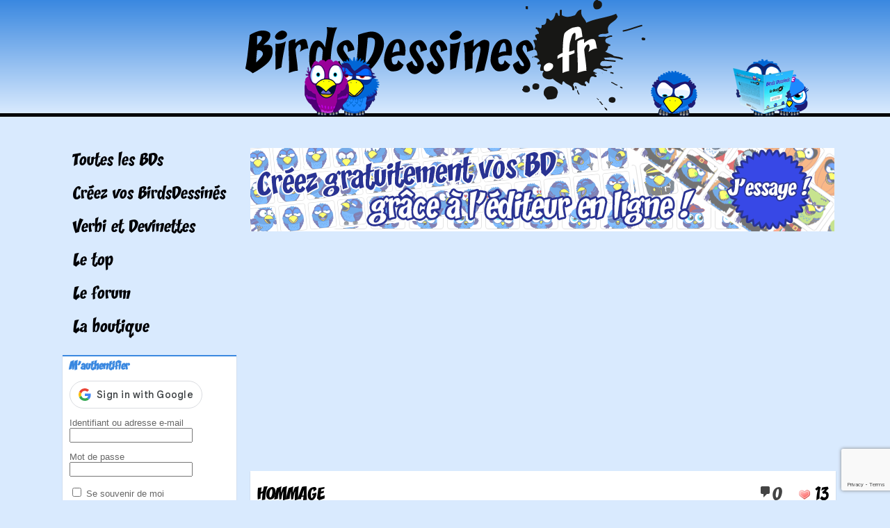

--- FILE ---
content_type: text/html; charset=UTF-8
request_url: https://www.birdsdessines.fr/2015/01/08/hommage-2/
body_size: 22585
content:
<!DOCTYPE html>
<html lang="fr-FR" class="js">
<head>

    <!-- Global site tag (gtag.js) - Google Analytics -->
	<!--script async src="https://www.googletagmanager.com/gtag/js?id=UA-712741-2"></script-->
	<!--script>
	  window.dataLayer = window.dataLayer || [];
	  function gtag(){dataLayer.push(arguments);}
	  gtag('js', new Date());

	  gtag('config', 'UA-712741-2');
	</script-->



	<meta charset="UTF-8">
	<!--meta name="viewport" content="width=device-width"-->
	<meta name="viewport" content="width=1250">

    <link rel="manifest" href="https://www.birdsdessines.fr/app/manifest.json" />
	<title>hommage | </title>
	<link rel="profile" href="http://gmpg.org/xfn/11">
	<link rel="pingback" href="https://www.birdsdessines.fr/xmlrpc.php">
  <link rel="stylesheet" type="text/css" media="all" href="https://www.birdsdessines.fr/wp-content/themes/birds2015/style.css" />
	<meta name='robots' content='max-image-preview:large' />
<!-- Google tag (gtag.js) consent mode dataLayer added by Site Kit -->
<script type="text/javascript" id="google_gtagjs-js-consent-mode-data-layer">
/* <![CDATA[ */
window.dataLayer = window.dataLayer || [];function gtag(){dataLayer.push(arguments);}
gtag('consent', 'default', {"ad_personalization":"denied","ad_storage":"denied","ad_user_data":"denied","analytics_storage":"denied","functionality_storage":"denied","security_storage":"denied","personalization_storage":"denied","region":["AT","BE","BG","CH","CY","CZ","DE","DK","EE","ES","FI","FR","GB","GR","HR","HU","IE","IS","IT","LI","LT","LU","LV","MT","NL","NO","PL","PT","RO","SE","SI","SK"],"wait_for_update":500});
window._googlesitekitConsentCategoryMap = {"statistics":["analytics_storage"],"marketing":["ad_storage","ad_user_data","ad_personalization"],"functional":["functionality_storage","security_storage"],"preferences":["personalization_storage"]};
window._googlesitekitConsents = {"ad_personalization":"denied","ad_storage":"denied","ad_user_data":"denied","analytics_storage":"denied","functionality_storage":"denied","security_storage":"denied","personalization_storage":"denied","region":["AT","BE","BG","CH","CY","CZ","DE","DK","EE","ES","FI","FR","GB","GR","HR","HU","IE","IS","IT","LI","LT","LU","LV","MT","NL","NO","PL","PT","RO","SE","SI","SK"],"wait_for_update":500};
/* ]]> */
</script>
<!-- End Google tag (gtag.js) consent mode dataLayer added by Site Kit -->
<link rel='dns-prefetch' href='//www.googletagmanager.com' />
<link rel='dns-prefetch' href='//pagead2.googlesyndication.com' />
<link rel='dns-prefetch' href='//fundingchoicesmessages.google.com' />
<link rel="alternate" type="application/rss+xml" title="Birds Dessinés &raquo; hommage Flux des commentaires" href="https://www.birdsdessines.fr/2015/01/08/hommage-2/feed/" />
<link rel="alternate" title="oEmbed (JSON)" type="application/json+oembed" href="https://www.birdsdessines.fr/wp-json/oembed/1.0/embed?url=https%3A%2F%2Fwww.birdsdessines.fr%2F2015%2F01%2F08%2Fhommage-2%2F" />
<link rel="alternate" title="oEmbed (XML)" type="text/xml+oembed" href="https://www.birdsdessines.fr/wp-json/oembed/1.0/embed?url=https%3A%2F%2Fwww.birdsdessines.fr%2F2015%2F01%2F08%2Fhommage-2%2F&#038;format=xml" />
<style id='wp-img-auto-sizes-contain-inline-css' type='text/css'>
img:is([sizes=auto i],[sizes^="auto," i]){contain-intrinsic-size:3000px 1500px}
/*# sourceURL=wp-img-auto-sizes-contain-inline-css */
</style>
<style id='wp-emoji-styles-inline-css' type='text/css'>

	img.wp-smiley, img.emoji {
		display: inline !important;
		border: none !important;
		box-shadow: none !important;
		height: 1em !important;
		width: 1em !important;
		margin: 0 0.07em !important;
		vertical-align: -0.1em !important;
		background: none !important;
		padding: 0 !important;
	}
/*# sourceURL=wp-emoji-styles-inline-css */
</style>
<style id='wp-block-library-inline-css' type='text/css'>
:root{--wp-block-synced-color:#7a00df;--wp-block-synced-color--rgb:122,0,223;--wp-bound-block-color:var(--wp-block-synced-color);--wp-editor-canvas-background:#ddd;--wp-admin-theme-color:#007cba;--wp-admin-theme-color--rgb:0,124,186;--wp-admin-theme-color-darker-10:#006ba1;--wp-admin-theme-color-darker-10--rgb:0,107,160.5;--wp-admin-theme-color-darker-20:#005a87;--wp-admin-theme-color-darker-20--rgb:0,90,135;--wp-admin-border-width-focus:2px}@media (min-resolution:192dpi){:root{--wp-admin-border-width-focus:1.5px}}.wp-element-button{cursor:pointer}:root .has-very-light-gray-background-color{background-color:#eee}:root .has-very-dark-gray-background-color{background-color:#313131}:root .has-very-light-gray-color{color:#eee}:root .has-very-dark-gray-color{color:#313131}:root .has-vivid-green-cyan-to-vivid-cyan-blue-gradient-background{background:linear-gradient(135deg,#00d084,#0693e3)}:root .has-purple-crush-gradient-background{background:linear-gradient(135deg,#34e2e4,#4721fb 50%,#ab1dfe)}:root .has-hazy-dawn-gradient-background{background:linear-gradient(135deg,#faaca8,#dad0ec)}:root .has-subdued-olive-gradient-background{background:linear-gradient(135deg,#fafae1,#67a671)}:root .has-atomic-cream-gradient-background{background:linear-gradient(135deg,#fdd79a,#004a59)}:root .has-nightshade-gradient-background{background:linear-gradient(135deg,#330968,#31cdcf)}:root .has-midnight-gradient-background{background:linear-gradient(135deg,#020381,#2874fc)}:root{--wp--preset--font-size--normal:16px;--wp--preset--font-size--huge:42px}.has-regular-font-size{font-size:1em}.has-larger-font-size{font-size:2.625em}.has-normal-font-size{font-size:var(--wp--preset--font-size--normal)}.has-huge-font-size{font-size:var(--wp--preset--font-size--huge)}.has-text-align-center{text-align:center}.has-text-align-left{text-align:left}.has-text-align-right{text-align:right}.has-fit-text{white-space:nowrap!important}#end-resizable-editor-section{display:none}.aligncenter{clear:both}.items-justified-left{justify-content:flex-start}.items-justified-center{justify-content:center}.items-justified-right{justify-content:flex-end}.items-justified-space-between{justify-content:space-between}.screen-reader-text{border:0;clip-path:inset(50%);height:1px;margin:-1px;overflow:hidden;padding:0;position:absolute;width:1px;word-wrap:normal!important}.screen-reader-text:focus{background-color:#ddd;clip-path:none;color:#444;display:block;font-size:1em;height:auto;left:5px;line-height:normal;padding:15px 23px 14px;text-decoration:none;top:5px;width:auto;z-index:100000}html :where(.has-border-color){border-style:solid}html :where([style*=border-top-color]){border-top-style:solid}html :where([style*=border-right-color]){border-right-style:solid}html :where([style*=border-bottom-color]){border-bottom-style:solid}html :where([style*=border-left-color]){border-left-style:solid}html :where([style*=border-width]){border-style:solid}html :where([style*=border-top-width]){border-top-style:solid}html :where([style*=border-right-width]){border-right-style:solid}html :where([style*=border-bottom-width]){border-bottom-style:solid}html :where([style*=border-left-width]){border-left-style:solid}html :where(img[class*=wp-image-]){height:auto;max-width:100%}:where(figure){margin:0 0 1em}html :where(.is-position-sticky){--wp-admin--admin-bar--position-offset:var(--wp-admin--admin-bar--height,0px)}@media screen and (max-width:600px){html :where(.is-position-sticky){--wp-admin--admin-bar--position-offset:0px}}

/*# sourceURL=wp-block-library-inline-css */
</style><style id='global-styles-inline-css' type='text/css'>
:root{--wp--preset--aspect-ratio--square: 1;--wp--preset--aspect-ratio--4-3: 4/3;--wp--preset--aspect-ratio--3-4: 3/4;--wp--preset--aspect-ratio--3-2: 3/2;--wp--preset--aspect-ratio--2-3: 2/3;--wp--preset--aspect-ratio--16-9: 16/9;--wp--preset--aspect-ratio--9-16: 9/16;--wp--preset--color--black: #000000;--wp--preset--color--cyan-bluish-gray: #abb8c3;--wp--preset--color--white: #ffffff;--wp--preset--color--pale-pink: #f78da7;--wp--preset--color--vivid-red: #cf2e2e;--wp--preset--color--luminous-vivid-orange: #ff6900;--wp--preset--color--luminous-vivid-amber: #fcb900;--wp--preset--color--light-green-cyan: #7bdcb5;--wp--preset--color--vivid-green-cyan: #00d084;--wp--preset--color--pale-cyan-blue: #8ed1fc;--wp--preset--color--vivid-cyan-blue: #0693e3;--wp--preset--color--vivid-purple: #9b51e0;--wp--preset--gradient--vivid-cyan-blue-to-vivid-purple: linear-gradient(135deg,rgb(6,147,227) 0%,rgb(155,81,224) 100%);--wp--preset--gradient--light-green-cyan-to-vivid-green-cyan: linear-gradient(135deg,rgb(122,220,180) 0%,rgb(0,208,130) 100%);--wp--preset--gradient--luminous-vivid-amber-to-luminous-vivid-orange: linear-gradient(135deg,rgb(252,185,0) 0%,rgb(255,105,0) 100%);--wp--preset--gradient--luminous-vivid-orange-to-vivid-red: linear-gradient(135deg,rgb(255,105,0) 0%,rgb(207,46,46) 100%);--wp--preset--gradient--very-light-gray-to-cyan-bluish-gray: linear-gradient(135deg,rgb(238,238,238) 0%,rgb(169,184,195) 100%);--wp--preset--gradient--cool-to-warm-spectrum: linear-gradient(135deg,rgb(74,234,220) 0%,rgb(151,120,209) 20%,rgb(207,42,186) 40%,rgb(238,44,130) 60%,rgb(251,105,98) 80%,rgb(254,248,76) 100%);--wp--preset--gradient--blush-light-purple: linear-gradient(135deg,rgb(255,206,236) 0%,rgb(152,150,240) 100%);--wp--preset--gradient--blush-bordeaux: linear-gradient(135deg,rgb(254,205,165) 0%,rgb(254,45,45) 50%,rgb(107,0,62) 100%);--wp--preset--gradient--luminous-dusk: linear-gradient(135deg,rgb(255,203,112) 0%,rgb(199,81,192) 50%,rgb(65,88,208) 100%);--wp--preset--gradient--pale-ocean: linear-gradient(135deg,rgb(255,245,203) 0%,rgb(182,227,212) 50%,rgb(51,167,181) 100%);--wp--preset--gradient--electric-grass: linear-gradient(135deg,rgb(202,248,128) 0%,rgb(113,206,126) 100%);--wp--preset--gradient--midnight: linear-gradient(135deg,rgb(2,3,129) 0%,rgb(40,116,252) 100%);--wp--preset--font-size--small: 13px;--wp--preset--font-size--medium: 20px;--wp--preset--font-size--large: 36px;--wp--preset--font-size--x-large: 42px;--wp--preset--spacing--20: 0.44rem;--wp--preset--spacing--30: 0.67rem;--wp--preset--spacing--40: 1rem;--wp--preset--spacing--50: 1.5rem;--wp--preset--spacing--60: 2.25rem;--wp--preset--spacing--70: 3.38rem;--wp--preset--spacing--80: 5.06rem;--wp--preset--shadow--natural: 6px 6px 9px rgba(0, 0, 0, 0.2);--wp--preset--shadow--deep: 12px 12px 50px rgba(0, 0, 0, 0.4);--wp--preset--shadow--sharp: 6px 6px 0px rgba(0, 0, 0, 0.2);--wp--preset--shadow--outlined: 6px 6px 0px -3px rgb(255, 255, 255), 6px 6px rgb(0, 0, 0);--wp--preset--shadow--crisp: 6px 6px 0px rgb(0, 0, 0);}:where(.is-layout-flex){gap: 0.5em;}:where(.is-layout-grid){gap: 0.5em;}body .is-layout-flex{display: flex;}.is-layout-flex{flex-wrap: wrap;align-items: center;}.is-layout-flex > :is(*, div){margin: 0;}body .is-layout-grid{display: grid;}.is-layout-grid > :is(*, div){margin: 0;}:where(.wp-block-columns.is-layout-flex){gap: 2em;}:where(.wp-block-columns.is-layout-grid){gap: 2em;}:where(.wp-block-post-template.is-layout-flex){gap: 1.25em;}:where(.wp-block-post-template.is-layout-grid){gap: 1.25em;}.has-black-color{color: var(--wp--preset--color--black) !important;}.has-cyan-bluish-gray-color{color: var(--wp--preset--color--cyan-bluish-gray) !important;}.has-white-color{color: var(--wp--preset--color--white) !important;}.has-pale-pink-color{color: var(--wp--preset--color--pale-pink) !important;}.has-vivid-red-color{color: var(--wp--preset--color--vivid-red) !important;}.has-luminous-vivid-orange-color{color: var(--wp--preset--color--luminous-vivid-orange) !important;}.has-luminous-vivid-amber-color{color: var(--wp--preset--color--luminous-vivid-amber) !important;}.has-light-green-cyan-color{color: var(--wp--preset--color--light-green-cyan) !important;}.has-vivid-green-cyan-color{color: var(--wp--preset--color--vivid-green-cyan) !important;}.has-pale-cyan-blue-color{color: var(--wp--preset--color--pale-cyan-blue) !important;}.has-vivid-cyan-blue-color{color: var(--wp--preset--color--vivid-cyan-blue) !important;}.has-vivid-purple-color{color: var(--wp--preset--color--vivid-purple) !important;}.has-black-background-color{background-color: var(--wp--preset--color--black) !important;}.has-cyan-bluish-gray-background-color{background-color: var(--wp--preset--color--cyan-bluish-gray) !important;}.has-white-background-color{background-color: var(--wp--preset--color--white) !important;}.has-pale-pink-background-color{background-color: var(--wp--preset--color--pale-pink) !important;}.has-vivid-red-background-color{background-color: var(--wp--preset--color--vivid-red) !important;}.has-luminous-vivid-orange-background-color{background-color: var(--wp--preset--color--luminous-vivid-orange) !important;}.has-luminous-vivid-amber-background-color{background-color: var(--wp--preset--color--luminous-vivid-amber) !important;}.has-light-green-cyan-background-color{background-color: var(--wp--preset--color--light-green-cyan) !important;}.has-vivid-green-cyan-background-color{background-color: var(--wp--preset--color--vivid-green-cyan) !important;}.has-pale-cyan-blue-background-color{background-color: var(--wp--preset--color--pale-cyan-blue) !important;}.has-vivid-cyan-blue-background-color{background-color: var(--wp--preset--color--vivid-cyan-blue) !important;}.has-vivid-purple-background-color{background-color: var(--wp--preset--color--vivid-purple) !important;}.has-black-border-color{border-color: var(--wp--preset--color--black) !important;}.has-cyan-bluish-gray-border-color{border-color: var(--wp--preset--color--cyan-bluish-gray) !important;}.has-white-border-color{border-color: var(--wp--preset--color--white) !important;}.has-pale-pink-border-color{border-color: var(--wp--preset--color--pale-pink) !important;}.has-vivid-red-border-color{border-color: var(--wp--preset--color--vivid-red) !important;}.has-luminous-vivid-orange-border-color{border-color: var(--wp--preset--color--luminous-vivid-orange) !important;}.has-luminous-vivid-amber-border-color{border-color: var(--wp--preset--color--luminous-vivid-amber) !important;}.has-light-green-cyan-border-color{border-color: var(--wp--preset--color--light-green-cyan) !important;}.has-vivid-green-cyan-border-color{border-color: var(--wp--preset--color--vivid-green-cyan) !important;}.has-pale-cyan-blue-border-color{border-color: var(--wp--preset--color--pale-cyan-blue) !important;}.has-vivid-cyan-blue-border-color{border-color: var(--wp--preset--color--vivid-cyan-blue) !important;}.has-vivid-purple-border-color{border-color: var(--wp--preset--color--vivid-purple) !important;}.has-vivid-cyan-blue-to-vivid-purple-gradient-background{background: var(--wp--preset--gradient--vivid-cyan-blue-to-vivid-purple) !important;}.has-light-green-cyan-to-vivid-green-cyan-gradient-background{background: var(--wp--preset--gradient--light-green-cyan-to-vivid-green-cyan) !important;}.has-luminous-vivid-amber-to-luminous-vivid-orange-gradient-background{background: var(--wp--preset--gradient--luminous-vivid-amber-to-luminous-vivid-orange) !important;}.has-luminous-vivid-orange-to-vivid-red-gradient-background{background: var(--wp--preset--gradient--luminous-vivid-orange-to-vivid-red) !important;}.has-very-light-gray-to-cyan-bluish-gray-gradient-background{background: var(--wp--preset--gradient--very-light-gray-to-cyan-bluish-gray) !important;}.has-cool-to-warm-spectrum-gradient-background{background: var(--wp--preset--gradient--cool-to-warm-spectrum) !important;}.has-blush-light-purple-gradient-background{background: var(--wp--preset--gradient--blush-light-purple) !important;}.has-blush-bordeaux-gradient-background{background: var(--wp--preset--gradient--blush-bordeaux) !important;}.has-luminous-dusk-gradient-background{background: var(--wp--preset--gradient--luminous-dusk) !important;}.has-pale-ocean-gradient-background{background: var(--wp--preset--gradient--pale-ocean) !important;}.has-electric-grass-gradient-background{background: var(--wp--preset--gradient--electric-grass) !important;}.has-midnight-gradient-background{background: var(--wp--preset--gradient--midnight) !important;}.has-small-font-size{font-size: var(--wp--preset--font-size--small) !important;}.has-medium-font-size{font-size: var(--wp--preset--font-size--medium) !important;}.has-large-font-size{font-size: var(--wp--preset--font-size--large) !important;}.has-x-large-font-size{font-size: var(--wp--preset--font-size--x-large) !important;}
/*# sourceURL=global-styles-inline-css */
</style>

<style id='classic-theme-styles-inline-css' type='text/css'>
/*! This file is auto-generated */
.wp-block-button__link{color:#fff;background-color:#32373c;border-radius:9999px;box-shadow:none;text-decoration:none;padding:calc(.667em + 2px) calc(1.333em + 2px);font-size:1.125em}.wp-block-file__button{background:#32373c;color:#fff;text-decoration:none}
/*# sourceURL=/wp-includes/css/classic-themes.min.css */
</style>
<link rel='stylesheet' id='bbp-default-css' href='https://www.birdsdessines.fr/wp-content/plugins/bbpress/templates/default/css/bbpress.min.css?ver=2.6.14' type='text/css' media='all' />
<link rel='stylesheet' id='birds-autorisations-css' href='https://www.birdsdessines.fr/wp-content/plugins/birds-autorisations/public/css/birds-autorisations-public.css?ver=1.0.0' type='text/css' media='all' />
<link rel='stylesheet' id='contact-form-7-css' href='https://www.birdsdessines.fr/wp-content/plugins/contact-form-7/includes/css/styles.css?ver=6.1.4' type='text/css' media='all' />
<link rel='stylesheet' id='wp-postratings-css' href='https://www.birdsdessines.fr/wp-content/plugins/wp-postratings/css/postratings-css.css?ver=1.91.2' type='text/css' media='all' />
<link rel='stylesheet' id='dashicons-css' href='https://www.birdsdessines.fr/wp-includes/css/dashicons.min.css?ver=6.9' type='text/css' media='all' />
<script type="text/javascript" src="https://www.birdsdessines.fr/wp-includes/js/jquery/jquery.min.js?ver=3.7.1" id="jquery-core-js"></script>
<script type="text/javascript" src="https://www.birdsdessines.fr/wp-includes/js/jquery/jquery-migrate.min.js?ver=3.4.1" id="jquery-migrate-js"></script>
<script type="text/javascript" src="https://www.birdsdessines.fr/wp-content/plugins/birds-autorisations/public/js/birds-autorisations-public.js?ver=1.0.0" id="birds-autorisations-js"></script>

<!-- Extrait de code de la balise Google (gtag.js) ajouté par Site Kit -->
<!-- Extrait Google Analytics ajouté par Site Kit -->
<script type="text/javascript" src="https://www.googletagmanager.com/gtag/js?id=GT-PZ64K94" id="google_gtagjs-js" async></script>
<script type="text/javascript" id="google_gtagjs-js-after">
/* <![CDATA[ */
window.dataLayer = window.dataLayer || [];function gtag(){dataLayer.push(arguments);}
gtag("set","linker",{"domains":["www.birdsdessines.fr"]});
gtag("js", new Date());
gtag("set", "developer_id.dZTNiMT", true);
gtag("config", "GT-PZ64K94", {"googlesitekit_post_type":"post"});
//# sourceURL=google_gtagjs-js-after
/* ]]> */
</script>
<link rel="https://api.w.org/" href="https://www.birdsdessines.fr/wp-json/" /><link rel="alternate" title="JSON" type="application/json" href="https://www.birdsdessines.fr/wp-json/wp/v2/posts/131876" /><link rel="EditURI" type="application/rsd+xml" title="RSD" href="https://www.birdsdessines.fr/xmlrpc.php?rsd" />
<meta name="generator" content="WordPress 6.9" />
<link rel="canonical" href="https://www.birdsdessines.fr/2015/01/08/hommage-2/" />
<link rel='shortlink' href='https://www.birdsdessines.fr/?p=131876' />
<meta name="generator" content="Site Kit by Google 1.170.0" />
<!-- Balises Meta Google AdSense ajoutées par Site Kit -->
<meta name="google-adsense-platform-account" content="ca-host-pub-2644536267352236">
<meta name="google-adsense-platform-domain" content="sitekit.withgoogle.com">
<!-- Fin des balises Meta End Google AdSense ajoutées par Site Kit -->

<!-- Extrait Google AdSense ajouté par Site Kit -->
<script type="text/javascript" async="async" src="https://pagead2.googlesyndication.com/pagead/js/adsbygoogle.js?client=ca-pub-4868973749453562&amp;host=ca-host-pub-2644536267352236" crossorigin="anonymous"></script>

<!-- End Google AdSense snippet added by Site Kit -->

<!-- Google AdSense Ad Blocking Recovery snippet added by Site Kit -->
<script async src="https://fundingchoicesmessages.google.com/i/pub-4868973749453562?ers=1"></script><script>(function() {function signalGooglefcPresent() {if (!window.frames['googlefcPresent']) {if (document.body) {const iframe = document.createElement('iframe'); iframe.style = 'width: 0; height: 0; border: none; z-index: -1000; left: -1000px; top: -1000px;'; iframe.style.display = 'none'; iframe.name = 'googlefcPresent'; document.body.appendChild(iframe);} else {setTimeout(signalGooglefcPresent, 0);}}}signalGooglefcPresent();})();</script>
<!-- End Google AdSense Ad Blocking Recovery snippet added by Site Kit -->

<!-- Extrait Google AdSense de protection contre les erreurs Incitation à réautoriser les annonces ajouté par Site Kit -->
<script>(function(){'use strict';function aa(a){var b=0;return function(){return b<a.length?{done:!1,value:a[b++]}:{done:!0}}}var ba=typeof Object.defineProperties=="function"?Object.defineProperty:function(a,b,c){if(a==Array.prototype||a==Object.prototype)return a;a[b]=c.value;return a};
function ca(a){a=["object"==typeof globalThis&&globalThis,a,"object"==typeof window&&window,"object"==typeof self&&self,"object"==typeof global&&global];for(var b=0;b<a.length;++b){var c=a[b];if(c&&c.Math==Math)return c}throw Error("Cannot find global object");}var da=ca(this);function l(a,b){if(b)a:{var c=da;a=a.split(".");for(var d=0;d<a.length-1;d++){var e=a[d];if(!(e in c))break a;c=c[e]}a=a[a.length-1];d=c[a];b=b(d);b!=d&&b!=null&&ba(c,a,{configurable:!0,writable:!0,value:b})}}
function ea(a){return a.raw=a}function n(a){var b=typeof Symbol!="undefined"&&Symbol.iterator&&a[Symbol.iterator];if(b)return b.call(a);if(typeof a.length=="number")return{next:aa(a)};throw Error(String(a)+" is not an iterable or ArrayLike");}function fa(a){for(var b,c=[];!(b=a.next()).done;)c.push(b.value);return c}var ha=typeof Object.create=="function"?Object.create:function(a){function b(){}b.prototype=a;return new b},p;
if(typeof Object.setPrototypeOf=="function")p=Object.setPrototypeOf;else{var q;a:{var ja={a:!0},ka={};try{ka.__proto__=ja;q=ka.a;break a}catch(a){}q=!1}p=q?function(a,b){a.__proto__=b;if(a.__proto__!==b)throw new TypeError(a+" is not extensible");return a}:null}var la=p;
function t(a,b){a.prototype=ha(b.prototype);a.prototype.constructor=a;if(la)la(a,b);else for(var c in b)if(c!="prototype")if(Object.defineProperties){var d=Object.getOwnPropertyDescriptor(b,c);d&&Object.defineProperty(a,c,d)}else a[c]=b[c];a.A=b.prototype}function ma(){for(var a=Number(this),b=[],c=a;c<arguments.length;c++)b[c-a]=arguments[c];return b}l("Object.is",function(a){return a?a:function(b,c){return b===c?b!==0||1/b===1/c:b!==b&&c!==c}});
l("Array.prototype.includes",function(a){return a?a:function(b,c){var d=this;d instanceof String&&(d=String(d));var e=d.length;c=c||0;for(c<0&&(c=Math.max(c+e,0));c<e;c++){var f=d[c];if(f===b||Object.is(f,b))return!0}return!1}});
l("String.prototype.includes",function(a){return a?a:function(b,c){if(this==null)throw new TypeError("The 'this' value for String.prototype.includes must not be null or undefined");if(b instanceof RegExp)throw new TypeError("First argument to String.prototype.includes must not be a regular expression");return this.indexOf(b,c||0)!==-1}});l("Number.MAX_SAFE_INTEGER",function(){return 9007199254740991});
l("Number.isFinite",function(a){return a?a:function(b){return typeof b!=="number"?!1:!isNaN(b)&&b!==Infinity&&b!==-Infinity}});l("Number.isInteger",function(a){return a?a:function(b){return Number.isFinite(b)?b===Math.floor(b):!1}});l("Number.isSafeInteger",function(a){return a?a:function(b){return Number.isInteger(b)&&Math.abs(b)<=Number.MAX_SAFE_INTEGER}});
l("Math.trunc",function(a){return a?a:function(b){b=Number(b);if(isNaN(b)||b===Infinity||b===-Infinity||b===0)return b;var c=Math.floor(Math.abs(b));return b<0?-c:c}});/*

 Copyright The Closure Library Authors.
 SPDX-License-Identifier: Apache-2.0
*/
var u=this||self;function v(a,b){a:{var c=["CLOSURE_FLAGS"];for(var d=u,e=0;e<c.length;e++)if(d=d[c[e]],d==null){c=null;break a}c=d}a=c&&c[a];return a!=null?a:b}function w(a){return a};function na(a){u.setTimeout(function(){throw a;},0)};var oa=v(610401301,!1),pa=v(188588736,!0),qa=v(645172343,v(1,!0));var x,ra=u.navigator;x=ra?ra.userAgentData||null:null;function z(a){return oa?x?x.brands.some(function(b){return(b=b.brand)&&b.indexOf(a)!=-1}):!1:!1}function A(a){var b;a:{if(b=u.navigator)if(b=b.userAgent)break a;b=""}return b.indexOf(a)!=-1};function B(){return oa?!!x&&x.brands.length>0:!1}function C(){return B()?z("Chromium"):(A("Chrome")||A("CriOS"))&&!(B()?0:A("Edge"))||A("Silk")};var sa=B()?!1:A("Trident")||A("MSIE");!A("Android")||C();C();A("Safari")&&(C()||(B()?0:A("Coast"))||(B()?0:A("Opera"))||(B()?0:A("Edge"))||(B()?z("Microsoft Edge"):A("Edg/"))||B()&&z("Opera"));var ta={},D=null;var ua=typeof Uint8Array!=="undefined",va=!sa&&typeof btoa==="function";var wa;function E(){return typeof BigInt==="function"};var F=typeof Symbol==="function"&&typeof Symbol()==="symbol";function xa(a){return typeof Symbol==="function"&&typeof Symbol()==="symbol"?Symbol():a}var G=xa(),ya=xa("2ex");var za=F?function(a,b){a[G]|=b}:function(a,b){a.g!==void 0?a.g|=b:Object.defineProperties(a,{g:{value:b,configurable:!0,writable:!0,enumerable:!1}})},H=F?function(a){return a[G]|0}:function(a){return a.g|0},I=F?function(a){return a[G]}:function(a){return a.g},J=F?function(a,b){a[G]=b}:function(a,b){a.g!==void 0?a.g=b:Object.defineProperties(a,{g:{value:b,configurable:!0,writable:!0,enumerable:!1}})};function Aa(a,b){J(b,(a|0)&-14591)}function Ba(a,b){J(b,(a|34)&-14557)};var K={},Ca={};function Da(a){return!(!a||typeof a!=="object"||a.g!==Ca)}function Ea(a){return a!==null&&typeof a==="object"&&!Array.isArray(a)&&a.constructor===Object}function L(a,b,c){if(!Array.isArray(a)||a.length)return!1;var d=H(a);if(d&1)return!0;if(!(b&&(Array.isArray(b)?b.includes(c):b.has(c))))return!1;J(a,d|1);return!0};var M=0,N=0;function Fa(a){var b=a>>>0;M=b;N=(a-b)/4294967296>>>0}function Ga(a){if(a<0){Fa(-a);var b=n(Ha(M,N));a=b.next().value;b=b.next().value;M=a>>>0;N=b>>>0}else Fa(a)}function Ia(a,b){b>>>=0;a>>>=0;if(b<=2097151)var c=""+(4294967296*b+a);else E()?c=""+(BigInt(b)<<BigInt(32)|BigInt(a)):(c=(a>>>24|b<<8)&16777215,b=b>>16&65535,a=(a&16777215)+c*6777216+b*6710656,c+=b*8147497,b*=2,a>=1E7&&(c+=a/1E7>>>0,a%=1E7),c>=1E7&&(b+=c/1E7>>>0,c%=1E7),c=b+Ja(c)+Ja(a));return c}
function Ja(a){a=String(a);return"0000000".slice(a.length)+a}function Ha(a,b){b=~b;a?a=~a+1:b+=1;return[a,b]};var Ka=/^-?([1-9][0-9]*|0)(\.[0-9]+)?$/;var O;function La(a,b){O=b;a=new a(b);O=void 0;return a}
function P(a,b,c){a==null&&(a=O);O=void 0;if(a==null){var d=96;c?(a=[c],d|=512):a=[];b&&(d=d&-16760833|(b&1023)<<14)}else{if(!Array.isArray(a))throw Error("narr");d=H(a);if(d&2048)throw Error("farr");if(d&64)return a;d|=64;if(c&&(d|=512,c!==a[0]))throw Error("mid");a:{c=a;var e=c.length;if(e){var f=e-1;if(Ea(c[f])){d|=256;b=f-(+!!(d&512)-1);if(b>=1024)throw Error("pvtlmt");d=d&-16760833|(b&1023)<<14;break a}}if(b){b=Math.max(b,e-(+!!(d&512)-1));if(b>1024)throw Error("spvt");d=d&-16760833|(b&1023)<<
14}}}J(a,d);return a};function Ma(a){switch(typeof a){case "number":return isFinite(a)?a:String(a);case "boolean":return a?1:0;case "object":if(a)if(Array.isArray(a)){if(L(a,void 0,0))return}else if(ua&&a!=null&&a instanceof Uint8Array){if(va){for(var b="",c=0,d=a.length-10240;c<d;)b+=String.fromCharCode.apply(null,a.subarray(c,c+=10240));b+=String.fromCharCode.apply(null,c?a.subarray(c):a);a=btoa(b)}else{b===void 0&&(b=0);if(!D){D={};c="ABCDEFGHIJKLMNOPQRSTUVWXYZabcdefghijklmnopqrstuvwxyz0123456789".split("");d=["+/=",
"+/","-_=","-_.","-_"];for(var e=0;e<5;e++){var f=c.concat(d[e].split(""));ta[e]=f;for(var g=0;g<f.length;g++){var h=f[g];D[h]===void 0&&(D[h]=g)}}}b=ta[b];c=Array(Math.floor(a.length/3));d=b[64]||"";for(e=f=0;f<a.length-2;f+=3){var k=a[f],m=a[f+1];h=a[f+2];g=b[k>>2];k=b[(k&3)<<4|m>>4];m=b[(m&15)<<2|h>>6];h=b[h&63];c[e++]=g+k+m+h}g=0;h=d;switch(a.length-f){case 2:g=a[f+1],h=b[(g&15)<<2]||d;case 1:a=a[f],c[e]=b[a>>2]+b[(a&3)<<4|g>>4]+h+d}a=c.join("")}return a}}return a};function Na(a,b,c){a=Array.prototype.slice.call(a);var d=a.length,e=b&256?a[d-1]:void 0;d+=e?-1:0;for(b=b&512?1:0;b<d;b++)a[b]=c(a[b]);if(e){b=a[b]={};for(var f in e)Object.prototype.hasOwnProperty.call(e,f)&&(b[f]=c(e[f]))}return a}function Oa(a,b,c,d,e){if(a!=null){if(Array.isArray(a))a=L(a,void 0,0)?void 0:e&&H(a)&2?a:Pa(a,b,c,d!==void 0,e);else if(Ea(a)){var f={},g;for(g in a)Object.prototype.hasOwnProperty.call(a,g)&&(f[g]=Oa(a[g],b,c,d,e));a=f}else a=b(a,d);return a}}
function Pa(a,b,c,d,e){var f=d||c?H(a):0;d=d?!!(f&32):void 0;a=Array.prototype.slice.call(a);for(var g=0;g<a.length;g++)a[g]=Oa(a[g],b,c,d,e);c&&c(f,a);return a}function Qa(a){return a.s===K?a.toJSON():Ma(a)};function Ra(a,b,c){c=c===void 0?Ba:c;if(a!=null){if(ua&&a instanceof Uint8Array)return b?a:new Uint8Array(a);if(Array.isArray(a)){var d=H(a);if(d&2)return a;b&&(b=d===0||!!(d&32)&&!(d&64||!(d&16)));return b?(J(a,(d|34)&-12293),a):Pa(a,Ra,d&4?Ba:c,!0,!0)}a.s===K&&(c=a.h,d=I(c),a=d&2?a:La(a.constructor,Sa(c,d,!0)));return a}}function Sa(a,b,c){var d=c||b&2?Ba:Aa,e=!!(b&32);a=Na(a,b,function(f){return Ra(f,e,d)});za(a,32|(c?2:0));return a};function Ta(a,b){a=a.h;return Ua(a,I(a),b)}function Va(a,b,c,d){b=d+(+!!(b&512)-1);if(!(b<0||b>=a.length||b>=c))return a[b]}
function Ua(a,b,c,d){if(c===-1)return null;var e=b>>14&1023||536870912;if(c>=e){if(b&256)return a[a.length-1][c]}else{var f=a.length;if(d&&b&256&&(d=a[f-1][c],d!=null)){if(Va(a,b,e,c)&&ya!=null){var g;a=(g=wa)!=null?g:wa={};g=a[ya]||0;g>=4||(a[ya]=g+1,g=Error(),g.__closure__error__context__984382||(g.__closure__error__context__984382={}),g.__closure__error__context__984382.severity="incident",na(g))}return d}return Va(a,b,e,c)}}
function Wa(a,b,c,d,e){var f=b>>14&1023||536870912;if(c>=f||e&&!qa){var g=b;if(b&256)e=a[a.length-1];else{if(d==null)return;e=a[f+(+!!(b&512)-1)]={};g|=256}e[c]=d;c<f&&(a[c+(+!!(b&512)-1)]=void 0);g!==b&&J(a,g)}else a[c+(+!!(b&512)-1)]=d,b&256&&(a=a[a.length-1],c in a&&delete a[c])}
function Xa(a,b){var c=Ya;var d=d===void 0?!1:d;var e=a.h;var f=I(e),g=Ua(e,f,b,d);if(g!=null&&typeof g==="object"&&g.s===K)c=g;else if(Array.isArray(g)){var h=H(g),k=h;k===0&&(k|=f&32);k|=f&2;k!==h&&J(g,k);c=new c(g)}else c=void 0;c!==g&&c!=null&&Wa(e,f,b,c,d);e=c;if(e==null)return e;a=a.h;f=I(a);f&2||(g=e,c=g.h,h=I(c),g=h&2?La(g.constructor,Sa(c,h,!1)):g,g!==e&&(e=g,Wa(a,f,b,e,d)));return e}function Za(a,b){a=Ta(a,b);return a==null||typeof a==="string"?a:void 0}
function $a(a,b){var c=c===void 0?0:c;a=Ta(a,b);if(a!=null)if(b=typeof a,b==="number"?Number.isFinite(a):b!=="string"?0:Ka.test(a))if(typeof a==="number"){if(a=Math.trunc(a),!Number.isSafeInteger(a)){Ga(a);b=M;var d=N;if(a=d&2147483648)b=~b+1>>>0,d=~d>>>0,b==0&&(d=d+1>>>0);b=d*4294967296+(b>>>0);a=a?-b:b}}else if(b=Math.trunc(Number(a)),Number.isSafeInteger(b))a=String(b);else{if(b=a.indexOf("."),b!==-1&&(a=a.substring(0,b)),!(a[0]==="-"?a.length<20||a.length===20&&Number(a.substring(0,7))>-922337:
a.length<19||a.length===19&&Number(a.substring(0,6))<922337)){if(a.length<16)Ga(Number(a));else if(E())a=BigInt(a),M=Number(a&BigInt(4294967295))>>>0,N=Number(a>>BigInt(32)&BigInt(4294967295));else{b=+(a[0]==="-");N=M=0;d=a.length;for(var e=b,f=(d-b)%6+b;f<=d;e=f,f+=6)e=Number(a.slice(e,f)),N*=1E6,M=M*1E6+e,M>=4294967296&&(N+=Math.trunc(M/4294967296),N>>>=0,M>>>=0);b&&(b=n(Ha(M,N)),a=b.next().value,b=b.next().value,M=a,N=b)}a=M;b=N;b&2147483648?E()?a=""+(BigInt(b|0)<<BigInt(32)|BigInt(a>>>0)):(b=
n(Ha(a,b)),a=b.next().value,b=b.next().value,a="-"+Ia(a,b)):a=Ia(a,b)}}else a=void 0;return a!=null?a:c}function R(a,b){var c=c===void 0?"":c;a=Za(a,b);return a!=null?a:c};var S;function T(a,b,c){this.h=P(a,b,c)}T.prototype.toJSON=function(){return ab(this)};T.prototype.s=K;T.prototype.toString=function(){try{return S=!0,ab(this).toString()}finally{S=!1}};
function ab(a){var b=S?a.h:Pa(a.h,Qa,void 0,void 0,!1);var c=!S;var d=pa?void 0:a.constructor.v;var e=I(c?a.h:b);if(a=b.length){var f=b[a-1],g=Ea(f);g?a--:f=void 0;e=+!!(e&512)-1;var h=b;if(g){b:{var k=f;var m={};g=!1;if(k)for(var r in k)if(Object.prototype.hasOwnProperty.call(k,r))if(isNaN(+r))m[r]=k[r];else{var y=k[r];Array.isArray(y)&&(L(y,d,+r)||Da(y)&&y.size===0)&&(y=null);y==null&&(g=!0);y!=null&&(m[r]=y)}if(g){for(var Q in m)break b;m=null}else m=k}k=m==null?f!=null:m!==f}for(var ia;a>0;a--){Q=
a-1;r=h[Q];Q-=e;if(!(r==null||L(r,d,Q)||Da(r)&&r.size===0))break;ia=!0}if(h!==b||k||ia){if(!c)h=Array.prototype.slice.call(h,0,a);else if(ia||k||m)h.length=a;m&&h.push(m)}b=h}return b};function bb(a){return function(b){if(b==null||b=="")b=new a;else{b=JSON.parse(b);if(!Array.isArray(b))throw Error("dnarr");za(b,32);b=La(a,b)}return b}};function cb(a){this.h=P(a)}t(cb,T);var db=bb(cb);var U;function V(a){this.g=a}V.prototype.toString=function(){return this.g+""};var eb={};function fb(a){if(U===void 0){var b=null;var c=u.trustedTypes;if(c&&c.createPolicy){try{b=c.createPolicy("goog#html",{createHTML:w,createScript:w,createScriptURL:w})}catch(d){u.console&&u.console.error(d.message)}U=b}else U=b}a=(b=U)?b.createScriptURL(a):a;return new V(a,eb)};/*

 SPDX-License-Identifier: Apache-2.0
*/
function gb(a){var b=ma.apply(1,arguments);if(b.length===0)return fb(a[0]);for(var c=a[0],d=0;d<b.length;d++)c+=encodeURIComponent(b[d])+a[d+1];return fb(c)};function hb(a,b){a.src=b instanceof V&&b.constructor===V?b.g:"type_error:TrustedResourceUrl";var c,d;(c=(b=(d=(c=(a.ownerDocument&&a.ownerDocument.defaultView||window).document).querySelector)==null?void 0:d.call(c,"script[nonce]"))?b.nonce||b.getAttribute("nonce")||"":"")&&a.setAttribute("nonce",c)};function ib(){return Math.floor(Math.random()*2147483648).toString(36)+Math.abs(Math.floor(Math.random()*2147483648)^Date.now()).toString(36)};function jb(a,b){b=String(b);a.contentType==="application/xhtml+xml"&&(b=b.toLowerCase());return a.createElement(b)}function kb(a){this.g=a||u.document||document};function lb(a){a=a===void 0?document:a;return a.createElement("script")};function mb(a,b,c,d,e,f){try{var g=a.g,h=lb(g);h.async=!0;hb(h,b);g.head.appendChild(h);h.addEventListener("load",function(){e();d&&g.head.removeChild(h)});h.addEventListener("error",function(){c>0?mb(a,b,c-1,d,e,f):(d&&g.head.removeChild(h),f())})}catch(k){f()}};var nb=u.atob("aHR0cHM6Ly93d3cuZ3N0YXRpYy5jb20vaW1hZ2VzL2ljb25zL21hdGVyaWFsL3N5c3RlbS8xeC93YXJuaW5nX2FtYmVyXzI0ZHAucG5n"),ob=u.atob("WW91IGFyZSBzZWVpbmcgdGhpcyBtZXNzYWdlIGJlY2F1c2UgYWQgb3Igc2NyaXB0IGJsb2NraW5nIHNvZnR3YXJlIGlzIGludGVyZmVyaW5nIHdpdGggdGhpcyBwYWdlLg=="),pb=u.atob("RGlzYWJsZSBhbnkgYWQgb3Igc2NyaXB0IGJsb2NraW5nIHNvZnR3YXJlLCB0aGVuIHJlbG9hZCB0aGlzIHBhZ2Uu");function qb(a,b,c){this.i=a;this.u=b;this.o=c;this.g=null;this.j=[];this.m=!1;this.l=new kb(this.i)}
function rb(a){if(a.i.body&&!a.m){var b=function(){sb(a);u.setTimeout(function(){tb(a,3)},50)};mb(a.l,a.u,2,!0,function(){u[a.o]||b()},b);a.m=!0}}
function sb(a){for(var b=W(1,5),c=0;c<b;c++){var d=X(a);a.i.body.appendChild(d);a.j.push(d)}b=X(a);b.style.bottom="0";b.style.left="0";b.style.position="fixed";b.style.width=W(100,110).toString()+"%";b.style.zIndex=W(2147483544,2147483644).toString();b.style.backgroundColor=ub(249,259,242,252,219,229);b.style.boxShadow="0 0 12px #888";b.style.color=ub(0,10,0,10,0,10);b.style.display="flex";b.style.justifyContent="center";b.style.fontFamily="Roboto, Arial";c=X(a);c.style.width=W(80,85).toString()+
"%";c.style.maxWidth=W(750,775).toString()+"px";c.style.margin="24px";c.style.display="flex";c.style.alignItems="flex-start";c.style.justifyContent="center";d=jb(a.l.g,"IMG");d.className=ib();d.src=nb;d.alt="Warning icon";d.style.height="24px";d.style.width="24px";d.style.paddingRight="16px";var e=X(a),f=X(a);f.style.fontWeight="bold";f.textContent=ob;var g=X(a);g.textContent=pb;Y(a,e,f);Y(a,e,g);Y(a,c,d);Y(a,c,e);Y(a,b,c);a.g=b;a.i.body.appendChild(a.g);b=W(1,5);for(c=0;c<b;c++)d=X(a),a.i.body.appendChild(d),
a.j.push(d)}function Y(a,b,c){for(var d=W(1,5),e=0;e<d;e++){var f=X(a);b.appendChild(f)}b.appendChild(c);c=W(1,5);for(d=0;d<c;d++)e=X(a),b.appendChild(e)}function W(a,b){return Math.floor(a+Math.random()*(b-a))}function ub(a,b,c,d,e,f){return"rgb("+W(Math.max(a,0),Math.min(b,255)).toString()+","+W(Math.max(c,0),Math.min(d,255)).toString()+","+W(Math.max(e,0),Math.min(f,255)).toString()+")"}function X(a){a=jb(a.l.g,"DIV");a.className=ib();return a}
function tb(a,b){b<=0||a.g!=null&&a.g.offsetHeight!==0&&a.g.offsetWidth!==0||(vb(a),sb(a),u.setTimeout(function(){tb(a,b-1)},50))}function vb(a){for(var b=n(a.j),c=b.next();!c.done;c=b.next())(c=c.value)&&c.parentNode&&c.parentNode.removeChild(c);a.j=[];(b=a.g)&&b.parentNode&&b.parentNode.removeChild(b);a.g=null};function wb(a,b,c,d,e){function f(k){document.body?g(document.body):k>0?u.setTimeout(function(){f(k-1)},e):b()}function g(k){k.appendChild(h);u.setTimeout(function(){h?(h.offsetHeight!==0&&h.offsetWidth!==0?b():a(),h.parentNode&&h.parentNode.removeChild(h)):a()},d)}var h=xb(c);f(3)}function xb(a){var b=document.createElement("div");b.className=a;b.style.width="1px";b.style.height="1px";b.style.position="absolute";b.style.left="-10000px";b.style.top="-10000px";b.style.zIndex="-10000";return b};function Ya(a){this.h=P(a)}t(Ya,T);function yb(a){this.h=P(a)}t(yb,T);var zb=bb(yb);function Ab(a){if(!a)return null;a=Za(a,4);var b;a===null||a===void 0?b=null:b=fb(a);return b};var Bb=ea([""]),Cb=ea([""]);function Db(a,b){this.m=a;this.o=new kb(a.document);this.g=b;this.j=R(this.g,1);this.u=Ab(Xa(this.g,2))||gb(Bb);this.i=!1;b=Ab(Xa(this.g,13))||gb(Cb);this.l=new qb(a.document,b,R(this.g,12))}Db.prototype.start=function(){Eb(this)};
function Eb(a){Fb(a);mb(a.o,a.u,3,!1,function(){a:{var b=a.j;var c=u.btoa(b);if(c=u[c]){try{var d=db(u.atob(c))}catch(e){b=!1;break a}b=b===Za(d,1)}else b=!1}b?Z(a,R(a.g,14)):(Z(a,R(a.g,8)),rb(a.l))},function(){wb(function(){Z(a,R(a.g,7));rb(a.l)},function(){return Z(a,R(a.g,6))},R(a.g,9),$a(a.g,10),$a(a.g,11))})}function Z(a,b){a.i||(a.i=!0,a=new a.m.XMLHttpRequest,a.open("GET",b,!0),a.send())}function Fb(a){var b=u.btoa(a.j);a.m[b]&&Z(a,R(a.g,5))};(function(a,b){u[a]=function(){var c=ma.apply(0,arguments);u[a]=function(){};b.call.apply(b,[null].concat(c instanceof Array?c:fa(n(c))))}})("__h82AlnkH6D91__",function(a){typeof window.atob==="function"&&(new Db(window,zb(window.atob(a)))).start()});}).call(this);

window.__h82AlnkH6D91__("[base64]/[base64]/[base64]/[base64]");</script>
<!-- Extrait de fin Google AdSense de protection contre les erreurs Incitation à réautoriser les annonces ajouté par Site Kit -->
<link rel="icon" href="https://www.birdsdessines.fr/wp-content/uploads/2009/04/cropped-Birds_pissed-e1392475205410-32x32.png" sizes="32x32" />
<link rel="icon" href="https://www.birdsdessines.fr/wp-content/uploads/2009/04/cropped-Birds_pissed-e1392475205410-192x192.png" sizes="192x192" />
<link rel="apple-touch-icon" href="https://www.birdsdessines.fr/wp-content/uploads/2009/04/cropped-Birds_pissed-e1392475205410-180x180.png" />
<meta name="msapplication-TileImage" content="https://www.birdsdessines.fr/wp-content/uploads/2009/04/cropped-Birds_pissed-e1392475205410-270x270.png" />
</head>

<body class="wp-singular post-template-default single single-post postid-131876 single-format-standard wp-theme-birds2015">
  
  <div id="page" class="hfeed site">
  
    <header id="masthead" class="site-header" role="banner">
      <a class="site-header-logo" href="https://www.birdsdessines.fr/" rel="home" title="Retourner à l'accueil"><img src="/wp-content/themes/birds2015/images/logo_birdsdessines.png"></a>
      
      <div class="random-birds">
        <div class="bird bird-looking-down" style="left:71%"></div>
        <div class="bird bird-pissed" style="left:35%"></div>
        <div class="bird birdette-shocked" style="left:32%"></div>
        <div class="bird baby-angry" style="left:84%"></div>
        <a href="https://www.birdsdessines.fr/birds-dessines-le-best-of-tome-2-mieux-que-le-premier-en-pire/"><div class="bird book" style="left:81%"></div></a>
      </div>
      
    </header><!-- .site-header -->
  
  
    <div id="content" class="site-content">

<div id="secondary-left" class="secondary secondary-left widget-area" role="complementary">

  <nav id="side-menu" class="menu-menu-normal-2015-container"><ul id="menu-menu-normal-2015" class="menu"><li id="menu-item-170182" class="menu-item menu-item-type-custom menu-item-object-custom menu-item-home menu-item-170182"><a href="https://www.birdsdessines.fr/">Toutes les BDs</a></li>
<li id="menu-item-170183" class="menu-item menu-item-type-post_type menu-item-object-page menu-item-170183"><a href="https://www.birdsdessines.fr/editeur/">Créez vos BirdsDessinés</a></li>
<li id="menu-item-241890" class="menu-item menu-item-type-taxonomy menu-item-object-category menu-item-241890"><a href="https://www.birdsdessines.fr/category/verbi/">Verbi et Devinettes</a></li>
<li id="menu-item-170184" class="menu-item menu-item-type-post_type menu-item-object-page menu-item-170184"><a href="https://www.birdsdessines.fr/le-top/">Le top</a></li>
<li id="menu-item-389268" class="menu-item menu-item-type-custom menu-item-object-custom menu-item-389268"><a href="https://www.birdsdessines.fr/le-forum/">Le forum</a></li>
<li id="menu-item-171119" class="menu-item menu-item-type-post_type menu-item-object-page menu-item-171119"><a href="https://www.birdsdessines.fr/boutique/">La boutique</a></li>
</ul></nav>  
	<aside id="birds_login-3" class="widget birds_login"><h2 class="widgettitle">M'authentifier</h2><form name="loginform" id="loginform" action="https://www.birdsdessines.fr/wp-login.php" method="post"><div class="googlesitekit-sign-in-with-google__frontend-output-button"></div><p class="login-username">
				<label for="user_login">Identifiant ou adresse e-mail</label>
				<input type="text" name="log" id="user_login" autocomplete="username" class="input" value="" size="20" />
			</p><p class="login-password">
				<label for="user_pass">Mot de passe</label>
				<input type="password" name="pwd" id="user_pass" autocomplete="current-password" spellcheck="false" class="input" value="" size="20" />
			</p><p class="login-remember"><label><input name="rememberme" type="checkbox" id="rememberme" value="forever" /> Se souvenir de moi</label></p><p class="login-submit">
				<input type="submit" name="wp-submit" id="wp-submit" class="button button-primary" value="Se connecter" />
				<input type="hidden" name="redirect_to" value="https://www.birdsdessines.fr/2015/01/08/hommage-2/" />
			</p></form><ul class="pagenav sidebar_login_links"><li><a href="https://www.birdsdessines.fr/wp-login.php?action=register">Créer un compte</a></li><li><a href="https://www.birdsdessines.fr/wp-login.php?action=lostpassword&redirect_to=https%3A%2F%2Fwww.birdsdessines.fr">Mot de passe oublié</a></li></ul></aside><aside id="search-2" class="widget widget_search"><h2 class="widgettitle">Rechercher sur le site</h2><form role="search" method="get" id="searchform" class="searchform" action="https://www.birdsdessines.fr/">
				<div>
					<label class="screen-reader-text" for="s">Rechercher :</label>
					<input type="text" value="" name="s" id="s" />
					<input type="submit" id="searchsubmit" value="Rechercher" />
				</div>
			</form></aside><aside id="birds_last_comments-2" class="widget birds_last_comments"><h2 class="widgettitle">Derniers commentaires</h2><ul><li>keri sur <a href="https://www.birdsdessines.fr/2026/01/19/un-fin-bec-82/comment-page-1/#comment-661464">Un fin bec  !   (82)</a><br/><small>20 Jan, 23:58</small></li><li>keri sur <a href="https://www.birdsdessines.fr/2026/01/19/un-fin-bec-82/comment-page-1/#comment-661463">Un fin bec  !   (82)</a><br/><small>20 Jan, 23:57</small></li><li>Jojo88 sur <a href="https://www.birdsdessines.fr/2026/01/20/verbi-sur-tout-et-nimporte-quoi-521/comment-page-1/#comment-661462">verbi sur tout et n'importe quoi ! 521</a><br/><small>20 Jan, 23:44</small></li><li>Maitre Corbac sur <a href="https://www.birdsdessines.fr/2025/12/09/a-tous-les-xenophobes-dici-et-dailleurs/comment-page-1/#comment-661461">à tous les xénophobes d'ici et d'ailleurs ...</a><br/><small>20 Jan, 23:29</small></li><li>incognito sur <a href="https://www.birdsdessines.fr/2026/01/20/verbi-sur-tout-et-nimporte-quoi-521/comment-page-1/#comment-661460">verbi sur tout et n'importe quoi ! 521</a><br/><small>20 Jan, 23:22</small></li><li>Jojo88 sur <a href="https://www.birdsdessines.fr/2026/01/20/verbi-sur-tout-et-nimporte-quoi-521/comment-page-1/#comment-661459">verbi sur tout et n'importe quoi ! 521</a><br/><small>20 Jan, 23:18</small></li><li>Vent d’ale sur <a href="https://www.birdsdessines.fr/2026/01/20/verbidouillage-n-764-expression-francaise-n-461/comment-page-1/#comment-661458">Verbidouillage n° 764 (expression française n° 461)</a><br/><small>20 Jan, 23:16</small></li><li>Jojo88 sur <a href="https://www.birdsdessines.fr/2026/01/20/population-retive/comment-page-1/#comment-661457">Population rétive</a><br/><small>20 Jan, 23:08</small></li><li>Vent d’ale sur <a href="https://www.birdsdessines.fr/2026/01/20/verbi-1242/comment-page-1/#comment-661456">Verbi 1242</a><br/><small>20 Jan, 23:06</small></li><li>Jojo88 sur <a href="https://www.birdsdessines.fr/2026/01/20/verbi-1242/comment-page-1/#comment-661455">Verbi 1242</a><br/><small>20 Jan, 22:50</small></li></ul></aside><aside id="bbp_topics_widget-2" class="widget widget_display_topics"><h2 class="widgettitle">Sujets récents du Forum</h2>
		<ul class="bbp-topics-widget newness">

			
				<li>
					<a class="bbp-forum-title" href="https://www.birdsdessines.fr/le-forum/topic/nettoyage-de-noel/">Nettoyage de Noël</a>

					
						par <span class="topic-author"><a href="https://www.birdsdessines.fr/le-forum/users/alconis/" title="Voir le profil de Alconis" class="bbp-author-link"><span  class="bbp-author-avatar"><img alt='' src='https://secure.gravatar.com/avatar/93c139126f69021631f1f83b8e56e5fe3572daffdc9eb665a24ec147b238b76f?s=14&#038;r=g' srcset='https://secure.gravatar.com/avatar/93c139126f69021631f1f83b8e56e5fe3572daffdc9eb665a24ec147b238b76f?s=28&#038;r=g 2x' class='avatar avatar-14 photo' height='14' width='14' decoding='async'/></span><span  class="bbp-author-name">Alconis</span></a></span>
					
					
				</li>

			
				<li>
					<a class="bbp-forum-title" href="https://www.birdsdessines.fr/le-forum/topic/bd-supprime/">bd supprimé</a>

					
						par <span class="topic-author"><a href="https://www.birdsdessines.fr/le-forum/users/boudu113/" title="Voir le profil de boudu113" class="bbp-author-link"><span  class="bbp-author-avatar"><img alt='' src='https://secure.gravatar.com/avatar/ea674969e3fed154bbf13c5bc99d49f5f4951b8b0d40bdb64c44f3424bbc4f39?s=14&#038;r=g' srcset='https://secure.gravatar.com/avatar/ea674969e3fed154bbf13c5bc99d49f5f4951b8b0d40bdb64c44f3424bbc4f39?s=28&#038;r=g 2x' class='avatar avatar-14 photo' height='14' width='14' decoding='async'/></span><span  class="bbp-author-name">boudu113</span></a></span>
					
					
				</li>

			
				<li>
					<a class="bbp-forum-title" href="https://www.birdsdessines.fr/le-forum/topic/comment-creer-une-birdsnews/">Comment créer une birdsnews?</a>

					
						par <span class="topic-author"><a href="https://www.birdsdessines.fr/le-forum/users/astinus-drake/" title="Voir le profil de Astinus" class="bbp-author-link"><span  class="bbp-author-avatar"><img alt='' src='https://secure.gravatar.com/avatar/08ba973c228bcd33f1adb245cf17ca2865006924d1a015c6c8c5d16a5d0f05bb?s=14&#038;r=g' srcset='https://secure.gravatar.com/avatar/08ba973c228bcd33f1adb245cf17ca2865006924d1a015c6c8c5d16a5d0f05bb?s=28&#038;r=g 2x' class='avatar avatar-14 photo' height='14' width='14' decoding='async'/></span><span  class="bbp-author-name">Astinus</span></a></span>
					
					
				</li>

			
				<li>
					<a class="bbp-forum-title" href="https://www.birdsdessines.fr/le-forum/topic/description-accompagnant-la-bd/">Description accompagnant la BD</a>

					
						par <span class="topic-author"><a href="https://www.birdsdessines.fr/le-forum/users/lokentaz/" title="Voir le profil de Lokentaz" class="bbp-author-link"><span  class="bbp-author-avatar"><img alt='' src='https://secure.gravatar.com/avatar/16b08362f089dfb51ea3e18862d33d0ac0a13803751c15c60022d34e89101eb6?s=14&#038;r=g' srcset='https://secure.gravatar.com/avatar/16b08362f089dfb51ea3e18862d33d0ac0a13803751c15c60022d34e89101eb6?s=28&#038;r=g 2x' class='avatar avatar-14 photo' height='14' width='14' decoding='async'/></span><span  class="bbp-author-name">Lokentaz</span></a></span>
					
					
				</li>

			
				<li>
					<a class="bbp-forum-title" href="https://www.birdsdessines.fr/le-forum/topic/eco-logique/">Eco logique</a>

					
						par <span class="topic-author"><a href="https://www.birdsdessines.fr/le-forum/users/pat-dhirson/" title="Voir le profil de Pat dHirson" class="bbp-author-link"><span  class="bbp-author-avatar"><img alt='' src='https://secure.gravatar.com/avatar/f7594ff462d8e25b9b701e41db46fb8fbd8a831bd033b3cc2e0ca3d5f566d1f7?s=14&#038;r=g' srcset='https://secure.gravatar.com/avatar/f7594ff462d8e25b9b701e41db46fb8fbd8a831bd033b3cc2e0ca3d5f566d1f7?s=28&#038;r=g 2x' class='avatar avatar-14 photo' height='14' width='14' decoding='async'/></span><span  class="bbp-author-name">Pat dHirson</span></a></span>
					
					
				</li>

			
		</ul>

		</aside><aside id="bbp_replies_widget-3" class="widget widget_display_replies"><h2 class="widgettitle">Réponses récentes du Forum</h2>
		<ul class="bbp-replies-widget">

			
				<li>

					<a href="https://www.birdsdessines.fr/le-forum/users/trucmuche/" title="Voir le profil de TRUCMUCHE" class="bbp-author-link"><span  class="bbp-author-avatar"><img alt='' src='https://secure.gravatar.com/avatar/3e223b1cb6e20642929e3040516e4c7cc027e4bad914576e880fecad885b9286?s=14&#038;r=g' srcset='https://secure.gravatar.com/avatar/3e223b1cb6e20642929e3040516e4c7cc027e4bad914576e880fecad885b9286?s=28&#038;r=g 2x' class='avatar avatar-14 photo' height='14' width='14' decoding='async'/></span><span  class="bbp-author-name">TRUCMUCHE</span></a> sur <a class="bbp-reply-topic-title" href="https://www.birdsdessines.fr/le-forum/topic/propositions-pour-fb-des-birds/#post-460321" title="Je propose cette BD de mon &lsquo;TIT TOON :
Régi&hellip;">Propositions pour Facebook des Birds</a> <time datetime="2026-01-20 16:45:45">il y a 11 heures et 13 minutes</time>
				</li>

			
				<li>

					<a href="https://www.birdsdessines.fr/le-forum/users/lolotte21/" title="Voir le profil de lolotte21" class="bbp-author-link"><span  class="bbp-author-avatar"><img alt='' src='https://secure.gravatar.com/avatar/27d948a7fc0c0dd42670f419f1ada1d37d42b6e158151bc96a87313d009db13e?s=14&#038;r=g' srcset='https://secure.gravatar.com/avatar/27d948a7fc0c0dd42670f419f1ada1d37d42b6e158151bc96a87313d009db13e?s=28&#038;r=g 2x' class='avatar avatar-14 photo' height='14' width='14' decoding='async'/></span><span  class="bbp-author-name">lolotte21</span></a> sur <a class="bbp-reply-topic-title" href="https://www.birdsdessines.fr/le-forum/topic/joyeux-anniversaire/page/18/#post-460317" title="Bon anniversaire Macareu !">Joyeux anniversaire !</a> <time datetime="2026-01-20 13:32:13">il y a 14 heures et 26 minutes</time>
				</li>

			
				<li>

					<a href="https://www.birdsdessines.fr/le-forum/users/hlh/" title="Voir le profil de HlH" class="bbp-author-link"><span  class="bbp-author-avatar"><img alt='' src='https://secure.gravatar.com/avatar/951818fa148c863f17f123c4417ad1701cd90aaac7ff5d70e07b597bd96a27b5?s=14&#038;r=g' srcset='https://secure.gravatar.com/avatar/951818fa148c863f17f123c4417ad1701cd90aaac7ff5d70e07b597bd96a27b5?s=28&#038;r=g 2x' class='avatar avatar-14 photo' height='14' width='14' decoding='async'/></span><span  class="bbp-author-name">HlH</span></a> sur <a class="bbp-reply-topic-title" href="https://www.birdsdessines.fr/le-forum/topic/joyeux-anniversaire/page/18/#post-460315" title="Un bon anniversaire à toi Mac à Reux !..">Joyeux anniversaire !</a> <time datetime="2026-01-20 12:32:40">il y a 15 heures et 26 minutes</time>
				</li>

			
				<li>

					<a href="https://www.birdsdessines.fr/le-forum/users/trucmuche/" title="Voir le profil de TRUCMUCHE" class="bbp-author-link"><span  class="bbp-author-avatar"><img alt='' src='https://secure.gravatar.com/avatar/3e223b1cb6e20642929e3040516e4c7cc027e4bad914576e880fecad885b9286?s=14&#038;r=g' srcset='https://secure.gravatar.com/avatar/3e223b1cb6e20642929e3040516e4c7cc027e4bad914576e880fecad885b9286?s=28&#038;r=g 2x' class='avatar avatar-14 photo' height='14' width='14' decoding='async'/></span><span  class="bbp-author-name">TRUCMUCHE</span></a> sur <a class="bbp-reply-topic-title" href="https://www.birdsdessines.fr/le-forum/topic/joyeux-anniversaire/page/18/#post-460305" title="Si j&rsquo;ai bien compris, cela fait un bon mome&hellip;">Joyeux anniversaire !</a> <time datetime="2026-01-20 08:51:32">il y a 19 heures et 7 minutes</time>
				</li>

			
				<li>

					<a href="https://www.birdsdessines.fr/le-forum/users/jojo88/" title="Voir le profil de Jojo88" class="bbp-author-link"><span  class="bbp-author-avatar"><img alt='' src='https://secure.gravatar.com/avatar/311e2f9d578fc4b8df3f9e0577184e52427dd6b2857d7a6a0f075a1cf44c4f1c?s=14&#038;r=g' srcset='https://secure.gravatar.com/avatar/311e2f9d578fc4b8df3f9e0577184e52427dd6b2857d7a6a0f075a1cf44c4f1c?s=28&#038;r=g 2x' class='avatar avatar-14 photo' height='14' width='14' decoding='async'/></span><span  class="bbp-author-name">Jojo88</span></a> sur <a class="bbp-reply-topic-title" href="https://www.birdsdessines.fr/le-forum/topic/joyeux-anniversaire/page/18/#post-460296" title="Bon anniversaire Macareu, on est les meilleurs ! &hellip;">Joyeux anniversaire !</a> <time datetime="2026-01-20 00:07:38">il y a 1 jour et 3 heures</time>
				</li>

			
				<li>

					<a href="https://www.birdsdessines.fr/le-forum/users/jojo88/" title="Voir le profil de Jojo88" class="bbp-author-link"><span  class="bbp-author-avatar"><img alt='' src='https://secure.gravatar.com/avatar/311e2f9d578fc4b8df3f9e0577184e52427dd6b2857d7a6a0f075a1cf44c4f1c?s=14&#038;r=g' srcset='https://secure.gravatar.com/avatar/311e2f9d578fc4b8df3f9e0577184e52427dd6b2857d7a6a0f075a1cf44c4f1c?s=28&#038;r=g 2x' class='avatar avatar-14 photo' height='14' width='14' decoding='async'/></span><span  class="bbp-author-name">Jojo88</span></a> sur <a class="bbp-reply-topic-title" href="https://www.birdsdessines.fr/le-forum/topic/le-zoodingue-des-birds/page/117/#post-460295" title="As-tu déjà fait un chat-thon ? 😉">Le Zoodingue des Birds</a> <time datetime="2026-01-20 00:05:22">il y a 1 jour et 3 heures</time>
				</li>

			
				<li>

					<a href="https://www.birdsdessines.fr/le-forum/users/trucmuche/" title="Voir le profil de TRUCMUCHE" class="bbp-author-link"><span  class="bbp-author-avatar"><img alt='' src='https://secure.gravatar.com/avatar/3e223b1cb6e20642929e3040516e4c7cc027e4bad914576e880fecad885b9286?s=14&#038;r=g' srcset='https://secure.gravatar.com/avatar/3e223b1cb6e20642929e3040516e4c7cc027e4bad914576e880fecad885b9286?s=28&#038;r=g 2x' class='avatar avatar-14 photo' height='14' width='14' decoding='async'/></span><span  class="bbp-author-name">TRUCMUCHE</span></a> sur <a class="bbp-reply-topic-title" href="https://www.birdsdessines.fr/le-forum/topic/le-zoodingue-des-birds/page/117/#post-460265" title="Si tu trouves un « magot » plutôt qu&rsquo;un sin&hellip;">Le Zoodingue des Birds</a> <time datetime="2026-01-19 11:15:08">il y a 1 jour et 16 heures</time>
				</li>

			
				<li>

					<a href="https://www.birdsdessines.fr/le-forum/users/jojo88/" title="Voir le profil de Jojo88" class="bbp-author-link"><span  class="bbp-author-avatar"><img alt='' src='https://secure.gravatar.com/avatar/311e2f9d578fc4b8df3f9e0577184e52427dd6b2857d7a6a0f075a1cf44c4f1c?s=14&#038;r=g' srcset='https://secure.gravatar.com/avatar/311e2f9d578fc4b8df3f9e0577184e52427dd6b2857d7a6a0f075a1cf44c4f1c?s=28&#038;r=g 2x' class='avatar avatar-14 photo' height='14' width='14' decoding='async'/></span><span  class="bbp-author-name">Jojo88</span></a> sur <a class="bbp-reply-topic-title" href="https://www.birdsdessines.fr/le-forum/topic/le-zoodingue-des-birds/page/117/#post-460254" title="❤ Bravo Ennelle. 😀
À bientôt.">Le Zoodingue des Birds</a> <time datetime="2026-01-18 22:57:45">il y a 2 jours et 5 heures</time>
				</li>

			
				<li>

					<a href="https://www.birdsdessines.fr/le-forum/users/ennelle/" title="Voir le profil de ennelle" class="bbp-author-link"><span  class="bbp-author-avatar"><img alt='' src='https://secure.gravatar.com/avatar/1bec7a36182e637b5933b60747056985e7dd7f4b690c84bd518de1f3afd9f574?s=14&#038;r=g' srcset='https://secure.gravatar.com/avatar/1bec7a36182e637b5933b60747056985e7dd7f4b690c84bd518de1f3afd9f574?s=28&#038;r=g 2x' class='avatar avatar-14 photo' height='14' width='14' decoding='async'/></span><span  class="bbp-author-name">ennelle</span></a> sur <a class="bbp-reply-topic-title" href="https://www.birdsdessines.fr/le-forum/topic/le-zoodingue-des-birds/page/117/#post-460238" title="Animal gai qui rit toujours !">Le Zoodingue des Birds</a> <time datetime="2026-01-18 14:23:57">il y a 2 jours et 13 heures</time>
				</li>

			
				<li>

					<a href="https://www.birdsdessines.fr/le-forum/users/ennelle/" title="Voir le profil de ennelle" class="bbp-author-link"><span  class="bbp-author-avatar"><img alt='' src='https://secure.gravatar.com/avatar/1bec7a36182e637b5933b60747056985e7dd7f4b690c84bd518de1f3afd9f574?s=14&#038;r=g' srcset='https://secure.gravatar.com/avatar/1bec7a36182e637b5933b60747056985e7dd7f4b690c84bd518de1f3afd9f574?s=28&#038;r=g 2x' class='avatar avatar-14 photo' height='14' width='14' decoding='async'/></span><span  class="bbp-author-name">ennelle</span></a> sur <a class="bbp-reply-topic-title" href="https://www.birdsdessines.fr/le-forum/topic/le-zoodingue-des-birds/page/117/#post-460235" title="Étonnant, non ?">Le Zoodingue des Birds</a> <time datetime="2026-01-18 13:09:42">il y a 2 jours et 14 heures</time>
				</li>

			
		</ul>

		</aside>
</div>




<main id="main" class="site-main" role="main">
  
    
    
    <a href="https://www.birdsdessines.fr/editeur/" style="padding-bottom: 20px;display: block;"><img class="aligncenter size-full wp-image-223043" src="https://www.birdsdessines.fr/wp-content/uploads/2018/08/banner_editeur_1_fixed.png" alt="banner_editeur_1" width="840" height="120"></a>
      
  
    
            <div class="adsense_block">
            	<script async src="https://pagead2.googlesyndication.com/pagead/js/adsbygoogle.js"></script><!-- BirdsDessines Responsive --><ins class="adsbygoogle"style="display:block"data-ad-client="ca-pub-4868973749453562"data-ad-slot="6519461653"data-ad-format="auto"data-full-width-responsive="true"></ins><script>(adsbygoogle = window.adsbygoogle || []).push({});</script>            </div>
  
  					
<article id="post-131876" class="post-131876 post type-post status-publish format-standard hentry category-actu">
  
    
  <span class="certified">BD in&eacute;dite</span>
  
  <header class="entry-header">
    <div class="entry-header-right">

      				<span class="comments-link"><a href="https://www.birdsdessines.fr/2015/01/08/hommage-2/#respond"><span class="dashicons dashicons-admin-comments"></span>0</a></span>
			      <span id="post-ratings-131876" class="post-ratings" data-nonce="e131a97f44"><img id="rating_131876_1" src="https://www.birdsdessines.fr/wp-content/plugins/wp-postratings/images/heart/rating_1_on.gif" alt="J aime !" title="J aime !" onmouseover="current_rating(131876, 1, 'J aime !');" onmouseout="ratings_off(1, 0, 0);" onclick="rate_post();" onkeypress="rate_post();" style="cursor: pointer; border: 0px;" />  13</span>    </div>
    
		<h1 class="entry-title">hommage</h1>    
	</header>

	<div class="entry-content">
        	<img class="bd" alt="hommage" src="http://www.birdsdessines.fr/bds/2015/01/08/1420709592.png">
        <div class="floating-category" title="Cette BD a été publiée dans cette catégorie"><ul class="post-categories">
	<li><a href="https://www.birdsdessines.fr/category/actu/" rel="category tag">Actualité</a></li></ul></div>
  </div>

 	
  
    <div class="entry-description">
    <h3>Commentaire de l'auteur</h3>
    <p>sans autre commentaire sinon des larmes silencieuses</p>
  </div>
  
  
  <div class="entry-rebound">
            <div class="entry-rebounds"><h4>Rebonds :</h4><p>Cette BD vous a inspir&eacute; ? Rebondissez dessus en cr&eacute;ant une BD li&eacute;e : <a class="link-button" href="/editeur/?bdrebound=131876">Rebondir...</a></p></div>
  </div>

  <div class="entry-transcript">
    <h3>Transcript</h3>
    <blockquote>Case 1:
Case 2:Bird 1:  Je suis Charlie
... et je pleure mes confrères
Case 3:</blockquote>
  </div>

    
  <footer class="entry-footer">
    <div class="entry-footer-right">
          </div>
    <span class="avatar-wrapper">
    	<img alt='' src='https://secure.gravatar.com/avatar/ac638fe7a9114eef93b3b7dc3be7e22bd278fa07e88c5e4dd3eee0b5e5e0ff8e?s=48&#038;r=g' srcset='https://secure.gravatar.com/avatar/ac638fe7a9114eef93b3b7dc3be7e22bd278fa07e88c5e4dd3eee0b5e5e0ff8e?s=96&#038;r=g 2x' class='avatar avatar-48 photo' height='48' width='48' decoding='async'/>    </span>
    <span class="avatar-author">
      <a href="https://www.birdsdessines.fr/author/caravone/" title="Articles par caravone" rel="author">caravone</a>            <br>
      <time class="entry-date" datetime="2015-01-08T10:33:12+01:00">il y a 11 ans</time>
    </span>
  </footer>
  
</article><div id="comments-wrapper">
<div id="comments" class="comments-area">

	
		<div id="respond" class="comment-respond">
		<h3 id="reply-title" class="comment-reply-title">Laisser un commentaire</h3><p class="must-log-in">Vous devez <a href="https://www.birdsdessines.fr/wp-login.php?redirect_to=https%3A%2F%2Fwww.birdsdessines.fr%2F2015%2F01%2F08%2Fhommage-2%2F">vous connecter</a> pour publier un commentaire.</p>	</div><!-- #respond -->
	<p class="akismet_comment_form_privacy_notice">Ce site utilise Akismet pour réduire les indésirables. <a href="https://akismet.com/privacy/" target="_blank" rel="nofollow noopener">En savoir plus sur la façon dont les données de vos commentaires sont traitées</a>.</p>
</div><!-- #comments -->
</div>  
</main>


	</div><!-- .site-content -->

	<footer id="colophon" class="site-footer" role="contentinfo">
    
		<div id="secondary-bottom" class="secondary secondary-bottom widget-area" role="complementary">
			<aside id="text-2" class="widget widget_text"><h2 class="widgettitle">Propriété intellectuelle</h2>			<div class="textwidget"><p>BirdsDessinés, Copyright 2014</p>
<p>Les BDs et l&rsquo;ensemble des supports graphiques sont protégés par droit d&rsquo;auteurs.</p>
<p>Toute utilisation en dehors des services BirdsDessinés doit faire l&rsquo;objet d&rsquo;une <a href="https://www.birdsdessines.fr/?post_type=autorisation">demande d&rsquo;autorisation</a> préalable.</p>
</div>
		</aside><aside id="text-3" class="widget widget_text"><h2 class="widgettitle">Mentions &#038; contact</h2>			<div class="textwidget"><p><a href="https://www.birdsdessines.fr/contact/">Contacter le webmaster</a><br />
<a href="https://www.birdsdessines.fr/faq/">Foire aux questions</a><br />
<a href="https://www.birdsdessines.fr/contact/">Collaborer avec les Birds ?</a><br />
<a href="https://www.birdsdessines.fr/conditions-dutilisation/">Conditions d&rsquo;utilisation</a><br />
<a href="https://www.birdsdessines.fr/regles-de-confidentialite/">Règles de confidentialité</a></p>
</div>
		</aside><aside id="text-4" class="widget widget_text"><h2 class="widgettitle">Produits</h2>			<div class="textwidget"><p><a href="https://www.birdsdessines.fr/livre-birdsdessines-le-best-of/">Birds Dessinés : le Best Of</a><br />
<a href="https://www.birdsdessines.fr/birds-dessines-le-best-of-tome-2-mieux-que-le-premier-en-pire/">Birds Dessinés : Best Of Tome 2</a><br />
<a href="https://www.birdsdessines.fr/boutique/">Boutique officielle</a><br />
<a href="https://www.facebook.com/birdsdessines.fr" rel="noopener" target="_blank">Page Facebook</a><br />
<a href="https://play.google.com/store/apps/details?id=fr.birdsdessines.www.twa" rel="noopener" target="_blank">Application Android</a></p>
</div>
		</aside>    </div>
    
    <div class="site-info">
			Tous droits r&eacute;serv&eacute;s - &copy; Nicolas Demange - Depuis 2009
		</div><!-- .site-info -->
    
	</footer><!-- .site-footer -->

</div><!-- .site -->

<script type="speculationrules">
{"prefetch":[{"source":"document","where":{"and":[{"href_matches":"/*"},{"not":{"href_matches":["/wp-*.php","/wp-admin/*","/wp-content/uploads/*","/wp-content/*","/wp-content/plugins/*","/wp-content/themes/birds2015/*","/*\\?(.+)"]}},{"not":{"selector_matches":"a[rel~=\"nofollow\"]"}},{"not":{"selector_matches":".no-prefetch, .no-prefetch a"}}]},"eagerness":"conservative"}]}
</script>

<script type="text/javascript" id="bbp-swap-no-js-body-class">
	document.body.className = document.body.className.replace( 'bbp-no-js', 'bbp-js' );
</script>


<!-- Sign in with Google button added by Site Kit -->
		<style>
		.googlesitekit-sign-in-with-google__frontend-output-button{max-width:320px}
		</style>
		<script type="text/javascript" src="https://accounts.google.com/gsi/client"></script>
<script type="text/javascript">
/* <![CDATA[ */
(()=>{async function handleCredentialResponse(response){try{const res=await fetch('https://www.birdsdessines.fr/wp-login.php?action=googlesitekit_auth',{method:'POST',headers:{'Content-Type':'application/x-www-form-urlencoded'},body:new URLSearchParams(response)});/* Preserve comment text in case of redirect after login on a page with a Sign in with Google button in the WordPress comments. */ const commentText=document.querySelector('#comment')?.value;const postId=document.querySelectorAll('.googlesitekit-sign-in-with-google__comments-form-button')?.[0]?.className?.match(/googlesitekit-sign-in-with-google__comments-form-button-postid-(\d+)/)?.[1];if(!! commentText?.length){sessionStorage.setItem(`siwg-comment-text-${postId}`,commentText);}location.reload();}catch(error){console.error(error);}}if(typeof google !=='undefined'){google.accounts.id.initialize({client_id:'106942673291-hpvpegoun656sfd32dm2nrbjfjqej59j.apps.googleusercontent.com',callback:handleCredentialResponse,library_name:'Site-Kit'});}const defaultButtonOptions={"theme":"outline","text":"signin_with","shape":"pill"};document.querySelectorAll('.googlesitekit-sign-in-with-google__frontend-output-button').forEach((siwgButtonDiv)=>{const buttonOptions={shape:siwgButtonDiv.getAttribute('data-googlesitekit-siwg-shape')|| defaultButtonOptions.shape,text:siwgButtonDiv.getAttribute('data-googlesitekit-siwg-text')|| defaultButtonOptions.text,theme:siwgButtonDiv.getAttribute('data-googlesitekit-siwg-theme')|| defaultButtonOptions.theme,};if(typeof google !=='undefined'){google.accounts.id.renderButton(siwgButtonDiv,buttonOptions);}});/* If there is a matching saved comment text in sessionStorage,restore it to the comment field and remove it from sessionStorage. */ const postId=document.body.className.match(/postid-(\d+)/)?.[1];const commentField=document.querySelector('#comment');const commentText=sessionStorage.getItem(`siwg-comment-text-${postId}`);if(commentText?.length && commentField && !! postId){commentField.value=commentText;sessionStorage.removeItem(`siwg-comment-text-${postId}`);}})();
/* ]]> */
</script>

<!-- Terminer le bouton Se connecter avec Google ajouté par Site Kit -->
<script type="text/javascript" src="https://www.birdsdessines.fr/wp-includes/js/dist/hooks.min.js?ver=dd5603f07f9220ed27f1" id="wp-hooks-js"></script>
<script type="text/javascript" src="https://www.birdsdessines.fr/wp-includes/js/dist/i18n.min.js?ver=c26c3dc7bed366793375" id="wp-i18n-js"></script>
<script type="text/javascript" id="wp-i18n-js-after">
/* <![CDATA[ */
wp.i18n.setLocaleData( { 'text direction\u0004ltr': [ 'ltr' ] } );
//# sourceURL=wp-i18n-js-after
/* ]]> */
</script>
<script type="text/javascript" src="https://www.birdsdessines.fr/wp-content/plugins/contact-form-7/includes/swv/js/index.js?ver=6.1.4" id="swv-js"></script>
<script type="text/javascript" id="contact-form-7-js-translations">
/* <![CDATA[ */
( function( domain, translations ) {
	var localeData = translations.locale_data[ domain ] || translations.locale_data.messages;
	localeData[""].domain = domain;
	wp.i18n.setLocaleData( localeData, domain );
} )( "contact-form-7", {"translation-revision-date":"2025-02-06 12:02:14+0000","generator":"GlotPress\/4.0.1","domain":"messages","locale_data":{"messages":{"":{"domain":"messages","plural-forms":"nplurals=2; plural=n > 1;","lang":"fr"},"This contact form is placed in the wrong place.":["Ce formulaire de contact est plac\u00e9 dans un mauvais endroit."],"Error:":["Erreur\u00a0:"]}},"comment":{"reference":"includes\/js\/index.js"}} );
//# sourceURL=contact-form-7-js-translations
/* ]]> */
</script>
<script type="text/javascript" id="contact-form-7-js-before">
/* <![CDATA[ */
var wpcf7 = {
    "api": {
        "root": "https:\/\/www.birdsdessines.fr\/wp-json\/",
        "namespace": "contact-form-7\/v1"
    }
};
//# sourceURL=contact-form-7-js-before
/* ]]> */
</script>
<script type="text/javascript" src="https://www.birdsdessines.fr/wp-content/plugins/contact-form-7/includes/js/index.js?ver=6.1.4" id="contact-form-7-js"></script>
<script type="text/javascript" id="wp-postratings-js-extra">
/* <![CDATA[ */
var ratingsL10n = {"plugin_url":"https://www.birdsdessines.fr/wp-content/plugins/wp-postratings","ajax_url":"https://www.birdsdessines.fr/wp-admin/admin-ajax.php","text_wait":"Please rate only 1 item at a time.","image":"heart","image_ext":"gif","max":"1","show_loading":"0","show_fading":"1","custom":"1"};
var ratings_1_mouseover_image=new Image();ratings_1_mouseover_image.src="https://www.birdsdessines.fr/wp-content/plugins/wp-postratings/images/heart/rating_1_over.gif";;
//# sourceURL=wp-postratings-js-extra
/* ]]> */
</script>
<script type="text/javascript" src="https://www.birdsdessines.fr/wp-content/plugins/wp-postratings/js/postratings-js.js?ver=1.91.2" id="wp-postratings-js"></script>
<script type="text/javascript" src="https://www.birdsdessines.fr/wp-content/plugins/google-site-kit/dist/assets/js/googlesitekit-consent-mode-bc2e26cfa69fcd4a8261.js" id="googlesitekit-consent-mode-js"></script>
<script type="text/javascript" src="https://www.google.com/recaptcha/api.js?render=6LfexMEaAAAAAE0qsgIeTxSqSkTXbxC34PYuFJnO&amp;ver=3.0" id="google-recaptcha-js"></script>
<script type="text/javascript" src="https://www.birdsdessines.fr/wp-includes/js/dist/vendor/wp-polyfill.min.js?ver=3.15.0" id="wp-polyfill-js"></script>
<script type="text/javascript" id="wpcf7-recaptcha-js-before">
/* <![CDATA[ */
var wpcf7_recaptcha = {
    "sitekey": "6LfexMEaAAAAAE0qsgIeTxSqSkTXbxC34PYuFJnO",
    "actions": {
        "homepage": "homepage",
        "contactform": "contactform"
    }
};
//# sourceURL=wpcf7-recaptcha-js-before
/* ]]> */
</script>
<script type="text/javascript" src="https://www.birdsdessines.fr/wp-content/plugins/contact-form-7/modules/recaptcha/index.js?ver=6.1.4" id="wpcf7-recaptcha-js"></script>
<script type="text/javascript" id="wp-consent-api-js-extra">
/* <![CDATA[ */
var consent_api = {"consent_type":"","waitfor_consent_hook":"","cookie_expiration":"30","cookie_prefix":"wp_consent","services":[]};
//# sourceURL=wp-consent-api-js-extra
/* ]]> */
</script>
<script type="text/javascript" src="https://www.birdsdessines.fr/wp-content/plugins/wp-consent-api/assets/js/wp-consent-api.min.js?ver=2.0.0" id="wp-consent-api-js"></script>
<script type="text/javascript" src="https://www.birdsdessines.fr/wp-includes/js/wp-embed.min.js?ver=6.9" id="wp-embed-js" defer="defer" data-wp-strategy="defer"></script>
<script id="wp-emoji-settings" type="application/json">
{"baseUrl":"https://s.w.org/images/core/emoji/17.0.2/72x72/","ext":".png","svgUrl":"https://s.w.org/images/core/emoji/17.0.2/svg/","svgExt":".svg","source":{"concatemoji":"https://www.birdsdessines.fr/wp-includes/js/wp-emoji-release.min.js?ver=6.9"}}
</script>
<script type="module">
/* <![CDATA[ */
/*! This file is auto-generated */
const a=JSON.parse(document.getElementById("wp-emoji-settings").textContent),o=(window._wpemojiSettings=a,"wpEmojiSettingsSupports"),s=["flag","emoji"];function i(e){try{var t={supportTests:e,timestamp:(new Date).valueOf()};sessionStorage.setItem(o,JSON.stringify(t))}catch(e){}}function c(e,t,n){e.clearRect(0,0,e.canvas.width,e.canvas.height),e.fillText(t,0,0);t=new Uint32Array(e.getImageData(0,0,e.canvas.width,e.canvas.height).data);e.clearRect(0,0,e.canvas.width,e.canvas.height),e.fillText(n,0,0);const a=new Uint32Array(e.getImageData(0,0,e.canvas.width,e.canvas.height).data);return t.every((e,t)=>e===a[t])}function p(e,t){e.clearRect(0,0,e.canvas.width,e.canvas.height),e.fillText(t,0,0);var n=e.getImageData(16,16,1,1);for(let e=0;e<n.data.length;e++)if(0!==n.data[e])return!1;return!0}function u(e,t,n,a){switch(t){case"flag":return n(e,"\ud83c\udff3\ufe0f\u200d\u26a7\ufe0f","\ud83c\udff3\ufe0f\u200b\u26a7\ufe0f")?!1:!n(e,"\ud83c\udde8\ud83c\uddf6","\ud83c\udde8\u200b\ud83c\uddf6")&&!n(e,"\ud83c\udff4\udb40\udc67\udb40\udc62\udb40\udc65\udb40\udc6e\udb40\udc67\udb40\udc7f","\ud83c\udff4\u200b\udb40\udc67\u200b\udb40\udc62\u200b\udb40\udc65\u200b\udb40\udc6e\u200b\udb40\udc67\u200b\udb40\udc7f");case"emoji":return!a(e,"\ud83e\u1fac8")}return!1}function f(e,t,n,a){let r;const o=(r="undefined"!=typeof WorkerGlobalScope&&self instanceof WorkerGlobalScope?new OffscreenCanvas(300,150):document.createElement("canvas")).getContext("2d",{willReadFrequently:!0}),s=(o.textBaseline="top",o.font="600 32px Arial",{});return e.forEach(e=>{s[e]=t(o,e,n,a)}),s}function r(e){var t=document.createElement("script");t.src=e,t.defer=!0,document.head.appendChild(t)}a.supports={everything:!0,everythingExceptFlag:!0},new Promise(t=>{let n=function(){try{var e=JSON.parse(sessionStorage.getItem(o));if("object"==typeof e&&"number"==typeof e.timestamp&&(new Date).valueOf()<e.timestamp+604800&&"object"==typeof e.supportTests)return e.supportTests}catch(e){}return null}();if(!n){if("undefined"!=typeof Worker&&"undefined"!=typeof OffscreenCanvas&&"undefined"!=typeof URL&&URL.createObjectURL&&"undefined"!=typeof Blob)try{var e="postMessage("+f.toString()+"("+[JSON.stringify(s),u.toString(),c.toString(),p.toString()].join(",")+"));",a=new Blob([e],{type:"text/javascript"});const r=new Worker(URL.createObjectURL(a),{name:"wpTestEmojiSupports"});return void(r.onmessage=e=>{i(n=e.data),r.terminate(),t(n)})}catch(e){}i(n=f(s,u,c,p))}t(n)}).then(e=>{for(const n in e)a.supports[n]=e[n],a.supports.everything=a.supports.everything&&a.supports[n],"flag"!==n&&(a.supports.everythingExceptFlag=a.supports.everythingExceptFlag&&a.supports[n]);var t;a.supports.everythingExceptFlag=a.supports.everythingExceptFlag&&!a.supports.flag,a.supports.everything||((t=a.source||{}).concatemoji?r(t.concatemoji):t.wpemoji&&t.twemoji&&(r(t.twemoji),r(t.wpemoji)))});
//# sourceURL=https://www.birdsdessines.fr/wp-includes/js/wp-emoji-loader.min.js
/* ]]> */
</script>

</body>
</html>


--- FILE ---
content_type: text/html; charset=utf-8
request_url: https://www.google.com/recaptcha/api2/anchor?ar=1&k=6LfexMEaAAAAAE0qsgIeTxSqSkTXbxC34PYuFJnO&co=aHR0cHM6Ly93d3cuYmlyZHNkZXNzaW5lcy5mcjo0NDM.&hl=en&v=PoyoqOPhxBO7pBk68S4YbpHZ&size=invisible&anchor-ms=20000&execute-ms=30000&cb=ad1j8j1nu92l
body_size: 48978
content:
<!DOCTYPE HTML><html dir="ltr" lang="en"><head><meta http-equiv="Content-Type" content="text/html; charset=UTF-8">
<meta http-equiv="X-UA-Compatible" content="IE=edge">
<title>reCAPTCHA</title>
<style type="text/css">
/* cyrillic-ext */
@font-face {
  font-family: 'Roboto';
  font-style: normal;
  font-weight: 400;
  font-stretch: 100%;
  src: url(//fonts.gstatic.com/s/roboto/v48/KFO7CnqEu92Fr1ME7kSn66aGLdTylUAMa3GUBHMdazTgWw.woff2) format('woff2');
  unicode-range: U+0460-052F, U+1C80-1C8A, U+20B4, U+2DE0-2DFF, U+A640-A69F, U+FE2E-FE2F;
}
/* cyrillic */
@font-face {
  font-family: 'Roboto';
  font-style: normal;
  font-weight: 400;
  font-stretch: 100%;
  src: url(//fonts.gstatic.com/s/roboto/v48/KFO7CnqEu92Fr1ME7kSn66aGLdTylUAMa3iUBHMdazTgWw.woff2) format('woff2');
  unicode-range: U+0301, U+0400-045F, U+0490-0491, U+04B0-04B1, U+2116;
}
/* greek-ext */
@font-face {
  font-family: 'Roboto';
  font-style: normal;
  font-weight: 400;
  font-stretch: 100%;
  src: url(//fonts.gstatic.com/s/roboto/v48/KFO7CnqEu92Fr1ME7kSn66aGLdTylUAMa3CUBHMdazTgWw.woff2) format('woff2');
  unicode-range: U+1F00-1FFF;
}
/* greek */
@font-face {
  font-family: 'Roboto';
  font-style: normal;
  font-weight: 400;
  font-stretch: 100%;
  src: url(//fonts.gstatic.com/s/roboto/v48/KFO7CnqEu92Fr1ME7kSn66aGLdTylUAMa3-UBHMdazTgWw.woff2) format('woff2');
  unicode-range: U+0370-0377, U+037A-037F, U+0384-038A, U+038C, U+038E-03A1, U+03A3-03FF;
}
/* math */
@font-face {
  font-family: 'Roboto';
  font-style: normal;
  font-weight: 400;
  font-stretch: 100%;
  src: url(//fonts.gstatic.com/s/roboto/v48/KFO7CnqEu92Fr1ME7kSn66aGLdTylUAMawCUBHMdazTgWw.woff2) format('woff2');
  unicode-range: U+0302-0303, U+0305, U+0307-0308, U+0310, U+0312, U+0315, U+031A, U+0326-0327, U+032C, U+032F-0330, U+0332-0333, U+0338, U+033A, U+0346, U+034D, U+0391-03A1, U+03A3-03A9, U+03B1-03C9, U+03D1, U+03D5-03D6, U+03F0-03F1, U+03F4-03F5, U+2016-2017, U+2034-2038, U+203C, U+2040, U+2043, U+2047, U+2050, U+2057, U+205F, U+2070-2071, U+2074-208E, U+2090-209C, U+20D0-20DC, U+20E1, U+20E5-20EF, U+2100-2112, U+2114-2115, U+2117-2121, U+2123-214F, U+2190, U+2192, U+2194-21AE, U+21B0-21E5, U+21F1-21F2, U+21F4-2211, U+2213-2214, U+2216-22FF, U+2308-230B, U+2310, U+2319, U+231C-2321, U+2336-237A, U+237C, U+2395, U+239B-23B7, U+23D0, U+23DC-23E1, U+2474-2475, U+25AF, U+25B3, U+25B7, U+25BD, U+25C1, U+25CA, U+25CC, U+25FB, U+266D-266F, U+27C0-27FF, U+2900-2AFF, U+2B0E-2B11, U+2B30-2B4C, U+2BFE, U+3030, U+FF5B, U+FF5D, U+1D400-1D7FF, U+1EE00-1EEFF;
}
/* symbols */
@font-face {
  font-family: 'Roboto';
  font-style: normal;
  font-weight: 400;
  font-stretch: 100%;
  src: url(//fonts.gstatic.com/s/roboto/v48/KFO7CnqEu92Fr1ME7kSn66aGLdTylUAMaxKUBHMdazTgWw.woff2) format('woff2');
  unicode-range: U+0001-000C, U+000E-001F, U+007F-009F, U+20DD-20E0, U+20E2-20E4, U+2150-218F, U+2190, U+2192, U+2194-2199, U+21AF, U+21E6-21F0, U+21F3, U+2218-2219, U+2299, U+22C4-22C6, U+2300-243F, U+2440-244A, U+2460-24FF, U+25A0-27BF, U+2800-28FF, U+2921-2922, U+2981, U+29BF, U+29EB, U+2B00-2BFF, U+4DC0-4DFF, U+FFF9-FFFB, U+10140-1018E, U+10190-1019C, U+101A0, U+101D0-101FD, U+102E0-102FB, U+10E60-10E7E, U+1D2C0-1D2D3, U+1D2E0-1D37F, U+1F000-1F0FF, U+1F100-1F1AD, U+1F1E6-1F1FF, U+1F30D-1F30F, U+1F315, U+1F31C, U+1F31E, U+1F320-1F32C, U+1F336, U+1F378, U+1F37D, U+1F382, U+1F393-1F39F, U+1F3A7-1F3A8, U+1F3AC-1F3AF, U+1F3C2, U+1F3C4-1F3C6, U+1F3CA-1F3CE, U+1F3D4-1F3E0, U+1F3ED, U+1F3F1-1F3F3, U+1F3F5-1F3F7, U+1F408, U+1F415, U+1F41F, U+1F426, U+1F43F, U+1F441-1F442, U+1F444, U+1F446-1F449, U+1F44C-1F44E, U+1F453, U+1F46A, U+1F47D, U+1F4A3, U+1F4B0, U+1F4B3, U+1F4B9, U+1F4BB, U+1F4BF, U+1F4C8-1F4CB, U+1F4D6, U+1F4DA, U+1F4DF, U+1F4E3-1F4E6, U+1F4EA-1F4ED, U+1F4F7, U+1F4F9-1F4FB, U+1F4FD-1F4FE, U+1F503, U+1F507-1F50B, U+1F50D, U+1F512-1F513, U+1F53E-1F54A, U+1F54F-1F5FA, U+1F610, U+1F650-1F67F, U+1F687, U+1F68D, U+1F691, U+1F694, U+1F698, U+1F6AD, U+1F6B2, U+1F6B9-1F6BA, U+1F6BC, U+1F6C6-1F6CF, U+1F6D3-1F6D7, U+1F6E0-1F6EA, U+1F6F0-1F6F3, U+1F6F7-1F6FC, U+1F700-1F7FF, U+1F800-1F80B, U+1F810-1F847, U+1F850-1F859, U+1F860-1F887, U+1F890-1F8AD, U+1F8B0-1F8BB, U+1F8C0-1F8C1, U+1F900-1F90B, U+1F93B, U+1F946, U+1F984, U+1F996, U+1F9E9, U+1FA00-1FA6F, U+1FA70-1FA7C, U+1FA80-1FA89, U+1FA8F-1FAC6, U+1FACE-1FADC, U+1FADF-1FAE9, U+1FAF0-1FAF8, U+1FB00-1FBFF;
}
/* vietnamese */
@font-face {
  font-family: 'Roboto';
  font-style: normal;
  font-weight: 400;
  font-stretch: 100%;
  src: url(//fonts.gstatic.com/s/roboto/v48/KFO7CnqEu92Fr1ME7kSn66aGLdTylUAMa3OUBHMdazTgWw.woff2) format('woff2');
  unicode-range: U+0102-0103, U+0110-0111, U+0128-0129, U+0168-0169, U+01A0-01A1, U+01AF-01B0, U+0300-0301, U+0303-0304, U+0308-0309, U+0323, U+0329, U+1EA0-1EF9, U+20AB;
}
/* latin-ext */
@font-face {
  font-family: 'Roboto';
  font-style: normal;
  font-weight: 400;
  font-stretch: 100%;
  src: url(//fonts.gstatic.com/s/roboto/v48/KFO7CnqEu92Fr1ME7kSn66aGLdTylUAMa3KUBHMdazTgWw.woff2) format('woff2');
  unicode-range: U+0100-02BA, U+02BD-02C5, U+02C7-02CC, U+02CE-02D7, U+02DD-02FF, U+0304, U+0308, U+0329, U+1D00-1DBF, U+1E00-1E9F, U+1EF2-1EFF, U+2020, U+20A0-20AB, U+20AD-20C0, U+2113, U+2C60-2C7F, U+A720-A7FF;
}
/* latin */
@font-face {
  font-family: 'Roboto';
  font-style: normal;
  font-weight: 400;
  font-stretch: 100%;
  src: url(//fonts.gstatic.com/s/roboto/v48/KFO7CnqEu92Fr1ME7kSn66aGLdTylUAMa3yUBHMdazQ.woff2) format('woff2');
  unicode-range: U+0000-00FF, U+0131, U+0152-0153, U+02BB-02BC, U+02C6, U+02DA, U+02DC, U+0304, U+0308, U+0329, U+2000-206F, U+20AC, U+2122, U+2191, U+2193, U+2212, U+2215, U+FEFF, U+FFFD;
}
/* cyrillic-ext */
@font-face {
  font-family: 'Roboto';
  font-style: normal;
  font-weight: 500;
  font-stretch: 100%;
  src: url(//fonts.gstatic.com/s/roboto/v48/KFO7CnqEu92Fr1ME7kSn66aGLdTylUAMa3GUBHMdazTgWw.woff2) format('woff2');
  unicode-range: U+0460-052F, U+1C80-1C8A, U+20B4, U+2DE0-2DFF, U+A640-A69F, U+FE2E-FE2F;
}
/* cyrillic */
@font-face {
  font-family: 'Roboto';
  font-style: normal;
  font-weight: 500;
  font-stretch: 100%;
  src: url(//fonts.gstatic.com/s/roboto/v48/KFO7CnqEu92Fr1ME7kSn66aGLdTylUAMa3iUBHMdazTgWw.woff2) format('woff2');
  unicode-range: U+0301, U+0400-045F, U+0490-0491, U+04B0-04B1, U+2116;
}
/* greek-ext */
@font-face {
  font-family: 'Roboto';
  font-style: normal;
  font-weight: 500;
  font-stretch: 100%;
  src: url(//fonts.gstatic.com/s/roboto/v48/KFO7CnqEu92Fr1ME7kSn66aGLdTylUAMa3CUBHMdazTgWw.woff2) format('woff2');
  unicode-range: U+1F00-1FFF;
}
/* greek */
@font-face {
  font-family: 'Roboto';
  font-style: normal;
  font-weight: 500;
  font-stretch: 100%;
  src: url(//fonts.gstatic.com/s/roboto/v48/KFO7CnqEu92Fr1ME7kSn66aGLdTylUAMa3-UBHMdazTgWw.woff2) format('woff2');
  unicode-range: U+0370-0377, U+037A-037F, U+0384-038A, U+038C, U+038E-03A1, U+03A3-03FF;
}
/* math */
@font-face {
  font-family: 'Roboto';
  font-style: normal;
  font-weight: 500;
  font-stretch: 100%;
  src: url(//fonts.gstatic.com/s/roboto/v48/KFO7CnqEu92Fr1ME7kSn66aGLdTylUAMawCUBHMdazTgWw.woff2) format('woff2');
  unicode-range: U+0302-0303, U+0305, U+0307-0308, U+0310, U+0312, U+0315, U+031A, U+0326-0327, U+032C, U+032F-0330, U+0332-0333, U+0338, U+033A, U+0346, U+034D, U+0391-03A1, U+03A3-03A9, U+03B1-03C9, U+03D1, U+03D5-03D6, U+03F0-03F1, U+03F4-03F5, U+2016-2017, U+2034-2038, U+203C, U+2040, U+2043, U+2047, U+2050, U+2057, U+205F, U+2070-2071, U+2074-208E, U+2090-209C, U+20D0-20DC, U+20E1, U+20E5-20EF, U+2100-2112, U+2114-2115, U+2117-2121, U+2123-214F, U+2190, U+2192, U+2194-21AE, U+21B0-21E5, U+21F1-21F2, U+21F4-2211, U+2213-2214, U+2216-22FF, U+2308-230B, U+2310, U+2319, U+231C-2321, U+2336-237A, U+237C, U+2395, U+239B-23B7, U+23D0, U+23DC-23E1, U+2474-2475, U+25AF, U+25B3, U+25B7, U+25BD, U+25C1, U+25CA, U+25CC, U+25FB, U+266D-266F, U+27C0-27FF, U+2900-2AFF, U+2B0E-2B11, U+2B30-2B4C, U+2BFE, U+3030, U+FF5B, U+FF5D, U+1D400-1D7FF, U+1EE00-1EEFF;
}
/* symbols */
@font-face {
  font-family: 'Roboto';
  font-style: normal;
  font-weight: 500;
  font-stretch: 100%;
  src: url(//fonts.gstatic.com/s/roboto/v48/KFO7CnqEu92Fr1ME7kSn66aGLdTylUAMaxKUBHMdazTgWw.woff2) format('woff2');
  unicode-range: U+0001-000C, U+000E-001F, U+007F-009F, U+20DD-20E0, U+20E2-20E4, U+2150-218F, U+2190, U+2192, U+2194-2199, U+21AF, U+21E6-21F0, U+21F3, U+2218-2219, U+2299, U+22C4-22C6, U+2300-243F, U+2440-244A, U+2460-24FF, U+25A0-27BF, U+2800-28FF, U+2921-2922, U+2981, U+29BF, U+29EB, U+2B00-2BFF, U+4DC0-4DFF, U+FFF9-FFFB, U+10140-1018E, U+10190-1019C, U+101A0, U+101D0-101FD, U+102E0-102FB, U+10E60-10E7E, U+1D2C0-1D2D3, U+1D2E0-1D37F, U+1F000-1F0FF, U+1F100-1F1AD, U+1F1E6-1F1FF, U+1F30D-1F30F, U+1F315, U+1F31C, U+1F31E, U+1F320-1F32C, U+1F336, U+1F378, U+1F37D, U+1F382, U+1F393-1F39F, U+1F3A7-1F3A8, U+1F3AC-1F3AF, U+1F3C2, U+1F3C4-1F3C6, U+1F3CA-1F3CE, U+1F3D4-1F3E0, U+1F3ED, U+1F3F1-1F3F3, U+1F3F5-1F3F7, U+1F408, U+1F415, U+1F41F, U+1F426, U+1F43F, U+1F441-1F442, U+1F444, U+1F446-1F449, U+1F44C-1F44E, U+1F453, U+1F46A, U+1F47D, U+1F4A3, U+1F4B0, U+1F4B3, U+1F4B9, U+1F4BB, U+1F4BF, U+1F4C8-1F4CB, U+1F4D6, U+1F4DA, U+1F4DF, U+1F4E3-1F4E6, U+1F4EA-1F4ED, U+1F4F7, U+1F4F9-1F4FB, U+1F4FD-1F4FE, U+1F503, U+1F507-1F50B, U+1F50D, U+1F512-1F513, U+1F53E-1F54A, U+1F54F-1F5FA, U+1F610, U+1F650-1F67F, U+1F687, U+1F68D, U+1F691, U+1F694, U+1F698, U+1F6AD, U+1F6B2, U+1F6B9-1F6BA, U+1F6BC, U+1F6C6-1F6CF, U+1F6D3-1F6D7, U+1F6E0-1F6EA, U+1F6F0-1F6F3, U+1F6F7-1F6FC, U+1F700-1F7FF, U+1F800-1F80B, U+1F810-1F847, U+1F850-1F859, U+1F860-1F887, U+1F890-1F8AD, U+1F8B0-1F8BB, U+1F8C0-1F8C1, U+1F900-1F90B, U+1F93B, U+1F946, U+1F984, U+1F996, U+1F9E9, U+1FA00-1FA6F, U+1FA70-1FA7C, U+1FA80-1FA89, U+1FA8F-1FAC6, U+1FACE-1FADC, U+1FADF-1FAE9, U+1FAF0-1FAF8, U+1FB00-1FBFF;
}
/* vietnamese */
@font-face {
  font-family: 'Roboto';
  font-style: normal;
  font-weight: 500;
  font-stretch: 100%;
  src: url(//fonts.gstatic.com/s/roboto/v48/KFO7CnqEu92Fr1ME7kSn66aGLdTylUAMa3OUBHMdazTgWw.woff2) format('woff2');
  unicode-range: U+0102-0103, U+0110-0111, U+0128-0129, U+0168-0169, U+01A0-01A1, U+01AF-01B0, U+0300-0301, U+0303-0304, U+0308-0309, U+0323, U+0329, U+1EA0-1EF9, U+20AB;
}
/* latin-ext */
@font-face {
  font-family: 'Roboto';
  font-style: normal;
  font-weight: 500;
  font-stretch: 100%;
  src: url(//fonts.gstatic.com/s/roboto/v48/KFO7CnqEu92Fr1ME7kSn66aGLdTylUAMa3KUBHMdazTgWw.woff2) format('woff2');
  unicode-range: U+0100-02BA, U+02BD-02C5, U+02C7-02CC, U+02CE-02D7, U+02DD-02FF, U+0304, U+0308, U+0329, U+1D00-1DBF, U+1E00-1E9F, U+1EF2-1EFF, U+2020, U+20A0-20AB, U+20AD-20C0, U+2113, U+2C60-2C7F, U+A720-A7FF;
}
/* latin */
@font-face {
  font-family: 'Roboto';
  font-style: normal;
  font-weight: 500;
  font-stretch: 100%;
  src: url(//fonts.gstatic.com/s/roboto/v48/KFO7CnqEu92Fr1ME7kSn66aGLdTylUAMa3yUBHMdazQ.woff2) format('woff2');
  unicode-range: U+0000-00FF, U+0131, U+0152-0153, U+02BB-02BC, U+02C6, U+02DA, U+02DC, U+0304, U+0308, U+0329, U+2000-206F, U+20AC, U+2122, U+2191, U+2193, U+2212, U+2215, U+FEFF, U+FFFD;
}
/* cyrillic-ext */
@font-face {
  font-family: 'Roboto';
  font-style: normal;
  font-weight: 900;
  font-stretch: 100%;
  src: url(//fonts.gstatic.com/s/roboto/v48/KFO7CnqEu92Fr1ME7kSn66aGLdTylUAMa3GUBHMdazTgWw.woff2) format('woff2');
  unicode-range: U+0460-052F, U+1C80-1C8A, U+20B4, U+2DE0-2DFF, U+A640-A69F, U+FE2E-FE2F;
}
/* cyrillic */
@font-face {
  font-family: 'Roboto';
  font-style: normal;
  font-weight: 900;
  font-stretch: 100%;
  src: url(//fonts.gstatic.com/s/roboto/v48/KFO7CnqEu92Fr1ME7kSn66aGLdTylUAMa3iUBHMdazTgWw.woff2) format('woff2');
  unicode-range: U+0301, U+0400-045F, U+0490-0491, U+04B0-04B1, U+2116;
}
/* greek-ext */
@font-face {
  font-family: 'Roboto';
  font-style: normal;
  font-weight: 900;
  font-stretch: 100%;
  src: url(//fonts.gstatic.com/s/roboto/v48/KFO7CnqEu92Fr1ME7kSn66aGLdTylUAMa3CUBHMdazTgWw.woff2) format('woff2');
  unicode-range: U+1F00-1FFF;
}
/* greek */
@font-face {
  font-family: 'Roboto';
  font-style: normal;
  font-weight: 900;
  font-stretch: 100%;
  src: url(//fonts.gstatic.com/s/roboto/v48/KFO7CnqEu92Fr1ME7kSn66aGLdTylUAMa3-UBHMdazTgWw.woff2) format('woff2');
  unicode-range: U+0370-0377, U+037A-037F, U+0384-038A, U+038C, U+038E-03A1, U+03A3-03FF;
}
/* math */
@font-face {
  font-family: 'Roboto';
  font-style: normal;
  font-weight: 900;
  font-stretch: 100%;
  src: url(//fonts.gstatic.com/s/roboto/v48/KFO7CnqEu92Fr1ME7kSn66aGLdTylUAMawCUBHMdazTgWw.woff2) format('woff2');
  unicode-range: U+0302-0303, U+0305, U+0307-0308, U+0310, U+0312, U+0315, U+031A, U+0326-0327, U+032C, U+032F-0330, U+0332-0333, U+0338, U+033A, U+0346, U+034D, U+0391-03A1, U+03A3-03A9, U+03B1-03C9, U+03D1, U+03D5-03D6, U+03F0-03F1, U+03F4-03F5, U+2016-2017, U+2034-2038, U+203C, U+2040, U+2043, U+2047, U+2050, U+2057, U+205F, U+2070-2071, U+2074-208E, U+2090-209C, U+20D0-20DC, U+20E1, U+20E5-20EF, U+2100-2112, U+2114-2115, U+2117-2121, U+2123-214F, U+2190, U+2192, U+2194-21AE, U+21B0-21E5, U+21F1-21F2, U+21F4-2211, U+2213-2214, U+2216-22FF, U+2308-230B, U+2310, U+2319, U+231C-2321, U+2336-237A, U+237C, U+2395, U+239B-23B7, U+23D0, U+23DC-23E1, U+2474-2475, U+25AF, U+25B3, U+25B7, U+25BD, U+25C1, U+25CA, U+25CC, U+25FB, U+266D-266F, U+27C0-27FF, U+2900-2AFF, U+2B0E-2B11, U+2B30-2B4C, U+2BFE, U+3030, U+FF5B, U+FF5D, U+1D400-1D7FF, U+1EE00-1EEFF;
}
/* symbols */
@font-face {
  font-family: 'Roboto';
  font-style: normal;
  font-weight: 900;
  font-stretch: 100%;
  src: url(//fonts.gstatic.com/s/roboto/v48/KFO7CnqEu92Fr1ME7kSn66aGLdTylUAMaxKUBHMdazTgWw.woff2) format('woff2');
  unicode-range: U+0001-000C, U+000E-001F, U+007F-009F, U+20DD-20E0, U+20E2-20E4, U+2150-218F, U+2190, U+2192, U+2194-2199, U+21AF, U+21E6-21F0, U+21F3, U+2218-2219, U+2299, U+22C4-22C6, U+2300-243F, U+2440-244A, U+2460-24FF, U+25A0-27BF, U+2800-28FF, U+2921-2922, U+2981, U+29BF, U+29EB, U+2B00-2BFF, U+4DC0-4DFF, U+FFF9-FFFB, U+10140-1018E, U+10190-1019C, U+101A0, U+101D0-101FD, U+102E0-102FB, U+10E60-10E7E, U+1D2C0-1D2D3, U+1D2E0-1D37F, U+1F000-1F0FF, U+1F100-1F1AD, U+1F1E6-1F1FF, U+1F30D-1F30F, U+1F315, U+1F31C, U+1F31E, U+1F320-1F32C, U+1F336, U+1F378, U+1F37D, U+1F382, U+1F393-1F39F, U+1F3A7-1F3A8, U+1F3AC-1F3AF, U+1F3C2, U+1F3C4-1F3C6, U+1F3CA-1F3CE, U+1F3D4-1F3E0, U+1F3ED, U+1F3F1-1F3F3, U+1F3F5-1F3F7, U+1F408, U+1F415, U+1F41F, U+1F426, U+1F43F, U+1F441-1F442, U+1F444, U+1F446-1F449, U+1F44C-1F44E, U+1F453, U+1F46A, U+1F47D, U+1F4A3, U+1F4B0, U+1F4B3, U+1F4B9, U+1F4BB, U+1F4BF, U+1F4C8-1F4CB, U+1F4D6, U+1F4DA, U+1F4DF, U+1F4E3-1F4E6, U+1F4EA-1F4ED, U+1F4F7, U+1F4F9-1F4FB, U+1F4FD-1F4FE, U+1F503, U+1F507-1F50B, U+1F50D, U+1F512-1F513, U+1F53E-1F54A, U+1F54F-1F5FA, U+1F610, U+1F650-1F67F, U+1F687, U+1F68D, U+1F691, U+1F694, U+1F698, U+1F6AD, U+1F6B2, U+1F6B9-1F6BA, U+1F6BC, U+1F6C6-1F6CF, U+1F6D3-1F6D7, U+1F6E0-1F6EA, U+1F6F0-1F6F3, U+1F6F7-1F6FC, U+1F700-1F7FF, U+1F800-1F80B, U+1F810-1F847, U+1F850-1F859, U+1F860-1F887, U+1F890-1F8AD, U+1F8B0-1F8BB, U+1F8C0-1F8C1, U+1F900-1F90B, U+1F93B, U+1F946, U+1F984, U+1F996, U+1F9E9, U+1FA00-1FA6F, U+1FA70-1FA7C, U+1FA80-1FA89, U+1FA8F-1FAC6, U+1FACE-1FADC, U+1FADF-1FAE9, U+1FAF0-1FAF8, U+1FB00-1FBFF;
}
/* vietnamese */
@font-face {
  font-family: 'Roboto';
  font-style: normal;
  font-weight: 900;
  font-stretch: 100%;
  src: url(//fonts.gstatic.com/s/roboto/v48/KFO7CnqEu92Fr1ME7kSn66aGLdTylUAMa3OUBHMdazTgWw.woff2) format('woff2');
  unicode-range: U+0102-0103, U+0110-0111, U+0128-0129, U+0168-0169, U+01A0-01A1, U+01AF-01B0, U+0300-0301, U+0303-0304, U+0308-0309, U+0323, U+0329, U+1EA0-1EF9, U+20AB;
}
/* latin-ext */
@font-face {
  font-family: 'Roboto';
  font-style: normal;
  font-weight: 900;
  font-stretch: 100%;
  src: url(//fonts.gstatic.com/s/roboto/v48/KFO7CnqEu92Fr1ME7kSn66aGLdTylUAMa3KUBHMdazTgWw.woff2) format('woff2');
  unicode-range: U+0100-02BA, U+02BD-02C5, U+02C7-02CC, U+02CE-02D7, U+02DD-02FF, U+0304, U+0308, U+0329, U+1D00-1DBF, U+1E00-1E9F, U+1EF2-1EFF, U+2020, U+20A0-20AB, U+20AD-20C0, U+2113, U+2C60-2C7F, U+A720-A7FF;
}
/* latin */
@font-face {
  font-family: 'Roboto';
  font-style: normal;
  font-weight: 900;
  font-stretch: 100%;
  src: url(//fonts.gstatic.com/s/roboto/v48/KFO7CnqEu92Fr1ME7kSn66aGLdTylUAMa3yUBHMdazQ.woff2) format('woff2');
  unicode-range: U+0000-00FF, U+0131, U+0152-0153, U+02BB-02BC, U+02C6, U+02DA, U+02DC, U+0304, U+0308, U+0329, U+2000-206F, U+20AC, U+2122, U+2191, U+2193, U+2212, U+2215, U+FEFF, U+FFFD;
}

</style>
<link rel="stylesheet" type="text/css" href="https://www.gstatic.com/recaptcha/releases/PoyoqOPhxBO7pBk68S4YbpHZ/styles__ltr.css">
<script nonce="GTpl0GnFEez7WscfA6WHbw" type="text/javascript">window['__recaptcha_api'] = 'https://www.google.com/recaptcha/api2/';</script>
<script type="text/javascript" src="https://www.gstatic.com/recaptcha/releases/PoyoqOPhxBO7pBk68S4YbpHZ/recaptcha__en.js" nonce="GTpl0GnFEez7WscfA6WHbw">
      
    </script></head>
<body><div id="rc-anchor-alert" class="rc-anchor-alert"></div>
<input type="hidden" id="recaptcha-token" value="[base64]">
<script type="text/javascript" nonce="GTpl0GnFEez7WscfA6WHbw">
      recaptcha.anchor.Main.init("[\x22ainput\x22,[\x22bgdata\x22,\x22\x22,\[base64]/[base64]/[base64]/ZyhXLGgpOnEoW04sMjEsbF0sVywwKSxoKSxmYWxzZSxmYWxzZSl9Y2F0Y2goayl7RygzNTgsVyk/[base64]/[base64]/[base64]/[base64]/[base64]/[base64]/[base64]/bmV3IEJbT10oRFswXSk6dz09Mj9uZXcgQltPXShEWzBdLERbMV0pOnc9PTM/bmV3IEJbT10oRFswXSxEWzFdLERbMl0pOnc9PTQ/[base64]/[base64]/[base64]/[base64]/[base64]\\u003d\x22,\[base64]\\u003d\x22,\x22w7TDvsOEwpxJAhQ3wqnDpMOBQ2nDu8OZSMOhwpU0UMOhQ1NZRxzDm8K7asK0wqfCkMOyYG/CgR7Dv2nCpzZyX8OALsOrwozDj8O4wr9ewqpxZnhuPsOUwo0RKsOhSwPCtsKUbkLDmR0HVG5kNVzCtMKewpQvNwzCicKCdlTDjg/Cr8KOw4N1C8ORwq7Ck8KyfsONFVbDo8KMwpM5wpPCicKdw6XDukLCknYTw5kFwrkHw5XCi8K/[base64]/GmHCocKvw784w5xew74eIMKkw45Hw4N/MBPDux7CusKvw6Utw6Uow53Cj8KEH8KbXyHDqMOCFsO5I3rCmsKCDhDDtllkfRPDnBHDu1kNa8OFGcK0wqPDssK0R8Kewro7w5s6UmEZwoshw5DCmMORYsKLw64owrY9NMKdwqXCjcOjwp0SHcK9w7Rmwp3Cn1LCtsO5w4jCscK/w4h/DsKcV8KvwrjDrBXCpcKgwrEwCjEQfXDCncK9QmQTMMKIZGnCi8OhwoXDjwcFw5/[base64]/DkEfDpsKJS8Ovw4wmdsOze8O5w7x/w4kkwovCvcK/RC7DrRLCjxAxwpDCilvCuMOVdcOIwpI7csK4Oih5w54jUMOcBAUiXUlNwpnCr8Kuw53Dt2AiZMKcwrZDBlrDrRAwWsOffsK6wrtewrV7w69cwrLDl8K/FMO5XcKvwpDDq3fDlmQ0wrDCpsK2D8OlWMOnW8OoT8OUJMK5fsOELSBmR8OpBhV1GnoLwrFqFcOhw4nCt8OfwqbCgETDkRjDrsOjR8K8fXtMwrMmGw1eH8KGw4YbA8Osw6nCmcO8PmYbRcKeworCrVJ/wrTCpBnCtyckw7JnNB8uw43DjWtfcGnCoyxjw4nCkTTCg3Y3w6xmLcOHw5nDqzrDjcKOw4QrwojCtEZwwp5XV8OBe8OQbcKtY17Dsy1dD3oWN8OGKQAPw5/[base64]/JibCkMKldMKPwpsHwqd+dXwjCcO7w4jCm8KANsKAN8Ohw7TCgCwew4TChMKWEMK/[base64]/[base64]/CiiYGB8KrwqnCqAoUfxzCnz0MFcKwW8KKVBHDl8KFwq4KAcOWBQEMwrIlw5HDmsO8MxXDuRTDq8KtE04ew57CpMKlw63CvcOLwpfCk1MRwp/Ciz/Cq8OhJ1Ryaxwgwo3CvMOBw47CqMK8w4EZYChFe30OwqXCk0PDgETChsOVw7HDoMKHZFrDuFPCuMOkw4rDr8KOwrcZPxTCoC8/HxXCmsOzNUXCk3rCkMO3wovCknFheQ5gw4jDv1vCszJxH35Uw7DDsh9JRx5OMsK7QMOmKiHDlsK9aMOrw4snTldOwp/CjcOgC8KeLyUPN8Ovw6LCvwfClWwXwoDDucOHwoHCgcOFw4jCnsK2wosYw7PCrcOKG8OzwoHClRlewoMBa1jCicK4w5DDscKrLMOOR1DDk8OHfTDDkH/DicKsw4sOCcKzw6XDknjCiMKtUytlUMKKZ8O/woXDpcKFwpAywozDlkU2w6HCscKtw5xKMcOIe8KOQH/CvcOmJsKMwooVMWwHT8Kjw41uwoRQPsKqMMKWw6fCtRvChcKGKcOARFjDg8OAS8KSGMOBw4tQwr/[base64]/CuGBEwrjDpsO5XyIZTUcNwpFOwojDisOww4XCk1HDhcOoBMOOwq3CuRvDv2HDqg9jb8OmUCzCmcKdbMOAwqt0wrDChSXCs8KWwp16w5howqLCpm4+FsKPQ215woRuw6ZDwoLCrix3dcOCw7NlwovDtcOBw57CvyMtI0/Dp8Ktw5x/w4nDm3J8UMOmX8Kzw5sAwq0NWxrCusOhwrTDlxZ9w7PCpEcfw7XDhWscwobCnRp1wrFFaW7CiX/CmMK9wpDDmsOHwq15w5XDmsKaa0DDpcOUVcK5woknwoAQw4PCtzk7wrAIwqzDgDYIw4zDo8OqwoJrRTzDqlAcw4nCgGXDj2PDtsO/[base64]/CmyTDlsKxccKNw4nDrMKECl/DvcKoYy/CrcKaOwF9IMOpSMKiw77DsybCncKpw53DtcK9wp3Di3EcDxs+w5IzXBzCjsKUw4wewpQvw7wfwp3DlcKJEgAYw6Zww5bCq0fDhcOeEsOIDMOmwqjDnsKEY1U4wo0VTFUiHsKpw7rCuBXDssKbwq08ZMOxCBNkw6/[base64]/[base64]/wrY1acODMC5swpJwAFTDusKxw5FNwogdIlLDjHwOLsK/w45gXsOWN07CgcKlwoHDrBTDuMOCwoEPw6ZgRcOhcMKTw5HDs8K0ZBzCoMKMw63ClMO0Gg3Ch37DtyNzwpQfwojDm8KibXLCiQPCncOGdCPDncO7w5FBF8Ovw4t/w70uMC8LTcK9AGLCh8Ofw6xiw5bCqMK7w7MIDFrDgkPCpUtvw7ohwrcRNAI9w5V7UQvDtRYnw4/Dm8KJchJNwo9nwpUNwpvDtD7CpznClsOdw4XDmMKkCVVKcsK3wrDDizfDvSkZI8OLLMOuw4s6K8Olwp7CssKNwrnDvsO0DwNYbw7Dil3Cq8O7wq3ClhIFw47CkcOLGnTChcOJYsO4JMOgwqLDlyzDqxptc1PCq2gcw43Chy18JsKhNMKjZlrCk0/ClUc/UcOlMMOKwp3Dmkghw4DDtcKQw712KiHDgGNyMwTDlBgUwrzDpl7CrnzCrW12wrgrwrLCnCVNMm8rbsKwHmgwdMKtw5pQw6Rgw7khwqQpVg/DuiV+CMOCUsKrwr7Cu8Oqwp/[base64]/DgGXDlGhHBcKbw40kw6HCusK8ayZJL20bGcOPw5zDmMO1wpnDpnpqw6ZJRWDCjsOAIU/DhcKrwosfK8O2wpbDlRg8c8KjBH3DmgPCt8K1Vjhjw7dAfjbDrAYGw5jCthbCux1ow55Zwq3Dt1gMDMO9XsK2wpYMwqMXwooQwr/DvsKmwpPCtgjDs8OzeAnDk8OQP8Kqc1HDgTw1wrJbKsOdw7nDhcOAwqx8w5hFw4k1QDHDtUTCvwoIwpDDmMOMb8OSC1gxwrUdwrPCrsKWwpPChMKjwrzCm8KbwqlPw6cWKwAvwpoMZ8OSw4vDuRc9OA4AW8KYwq7Do8OFEWvDjm/DkB1+IsKHw4fDgsKmwrLDvGMYwpfDtcOxfcKlw7BENBTCssOeQD8jw4jDrhbDnzxuwoR4HHtNUH7CgmDCgMO9KwjDk8KOw4UOb8KawqvDlcOkw6/CvcK+wrXCuFHCmFjDosOffEfCmMOGUgTDn8Ocwq3CtX/DocK0BT3CmMK+TcK2wozChifDmCZiwqgmIXPDgcONV8KdL8OUTMO/S8KHw5svRgTCrgfDgsOZBcK/[base64]/w5t0wooxVsOdXlQqwrrCvcKJw4LDpsO2w5vCg8OHNMKtf8KlwonCtMKbwonDnMKeJsKEwqYWwoBNQ8OXw7XCtcOLw6nDqsKdw7bCqAhKw4nDrSR+Jg/DtzTCvjoYwofCssO3R8OywpbDicKKw6QuXkvChiDCvsK2wqXCmjIOw6EWXsOzw5nCv8Kkw53ChMK0IsOAI8KLw5/DjsOsw7bChgrCsl8+w5XDhAjCjVxgw6/[base64]/[base64]/ClMO+wqTDqMOUwpXChMKXwo48eGzDnsK/Z8Osw6HCrHJyfMK6w6t3I2TCr8OjwrnDhwTDpcKFGxDDuATCh3VJdsOqGlPDmcKHw7cnwo/Ck1t+MjMePcOQw4ALT8KswqwucHDDp8OwfmnClsOfwpdtwojDvcKjw64Pf2wSw7rCj2tuw4xkc3k7w4/Cp8KNwpzDrcK9woVuwr7CmixCwo/Cq8OPScOJw7BQNMOOHDHDuFzDosKLwr3CumR+OMO+w7swTy0ecT7CucOMRzDDk8KHwocJwp0/QSrDq0NGw6LDrsKEw6/DrMK8wqNGA3M/FVg5W0TCo8Kyd1Nkw47CsDrCn0cYwqwUwqMUwozDvMO8wo4qw67DncKTwqbDoDbDoz7DqDptwqp/G0/DpMOVwozCjsKEw4TDgcOdcMK8V8O0wpDCoErCtsKewp5Dwp7CuCRbw4HCpsOhODA4w7nDuSfDuwfDhsOLwq/CukIOwqFUwrDCjsOXPMK0bsOwezpnOiE/UMK5wooCw5ZdYkIaVsOMIVFQIznDgSJ9E8OOAg08KMKjMFPCvUvCgHIdw6Z4w7LCp8O/w7QDwp3DjjwyAhN/wo3Cl8ONw6jCgGnDlTjDjsOIwpBBw7jCsANJw7bCukXCqMO4w4/DkkVfw4Qow79hw4PDnUPDl1HDkUPDisKWKw/DisK+wqLDsFcDwpUsB8KPwr1VZcKiAsOMw6/[base64]/CsMOBw5/CjkHCqcK1wr8QCEJoA14Lw7vDtMOyfhfDtBMbZcOsw7d8w7I9w7dTJUnCl8KTNwfCqMKpEcOTw6nDrxVnw7vCrl9ewqRjwrvDmxPDncOIwocHJMKIwqnDm8Ovw7DCjsOjwqxRNTrDhAJdKMOpwojCvMO7w6XDlMOYwq/CgcKiLMOEGn3Cs8O7wrsaNVs2AMOuJjXCtsKnwovCn8OoK8OgwoXDjjLDpsKwwoHDphVQw5rCjsKLPMOwBsKVB2p/S8KiQzgsIwjCujZow6ZZfAFiU8OGw5nDgn3Do0LCj8OcW8OQTMOEwpHCgsKfwo/DkhE2w7p4w4kLdSQwwqTCv8OoP1gDCcOKwox+AsKywqfCtXPDvcKWUcKlTsKQaMKmRsKdw7NpwrJqw48Nw6skwpo9TBLDhCTCpnZ+w44tw6YIOhLCl8KlwoHDv8O/G3bDoTPDjsKjwq/[base64]/[base64]/wotUw6PDmsKHJsKORsKZBD3DicKTw6ZyIXPCl8OlQl3DogjDq0vCgVxWbi3CjznDmy19dElRb8O+aMOJw6JVPWfCjx5aFcKSSSB8wos0w6vCpMK6JsOjwrTCrMKywqB0w6ZnZsK+EzHCrsOgZcOJw4nDohzChcOiwrYKB8O0SD/CgsOwf0N+HcOcw77CrCrDuMO3RmsJwp/CuEjCtsOZwqPDucKoYAjDjsKlw6TChnTCpnIPw6PDl8KPwoQhwpc+wrbCocKFwprCqUXCnsK5wpzDjH5Vw6phw7MBw4XDs8OFbsKXw40MAMOfX8OweBXChsK1w64WwqTCkDHChGlhfjXDjT4lw4TCkwg/[base64]/Cp8KNRcOFNsOUccK3KwJNw48Yw6XCtmDDpMOeE3rCiMKzwozDlMKSDMKiSGA5DcKEw5bDtgR5bVULwqHDjMOgO8OGEAJ1CsO6wrfCgcK6w5FTwo/DosKNFD3Duxh4fB4edMOUwrZSwoHDogfDh8KJCcOZdMOCbm1Vwq1vTCRPfnFKwpM2w5nDpsKgOcKcwq3DjULCg8OlFMOKw4t1w6Qvw64IWWxwVgXDnRB8SsO3wqgWTW/[base64]/DnMKjw6lxwrEvw57DlBHCtR3Cqg42R8OAw49Bw5LDnDrDs0zCpGAON2HCjVzCsl9Uw7YqbR3Dq8O5w57DrMO5wrRsA8OmesOBCcOmd8KCwqMDw4dsL8OSw4cGwo/Dq0EyJMKHcsOWF8KNLhvCssO2ESPCqcKTwr3CrF/Ch3AgRsO1wqLCmyc8SwN1wpbCusOcwpo/w4ASwqnCvjU3w5LDlsO9wqgPEnjDiMKrfVZyC3bDgMKfw4kyw653EMKCVmbChhFmTMK+wqLDsG98Mm0Ow7DCmTFdw5Ycw4LDhzXChlN2YcOeaX3CmMK3wpESeC3DmhrCtyxswpPDuMKyXcOUw5h1w4bCp8K1XV5wAMOBw4bCrMKnc8O/[base64]/Mkccw6bCqEbCg3XCg8KTwoxlw5tIZ8OZw7IywrnClMKFAX3Dk8OZd8KhCcKfw6/DmMOow5fDnmPDri4QPjrCiT1UWWnCn8OQw7k2wp/DicOlw43DiSJhwpQoGnXDjRJ6wrLDizDDhUBWwqbDimDDnUPCpsKYw6wtL8O3GcK5w7jDk8K8cmgEw7PDrMOQc0gPfsOmNgvDlAxXw4HCo2MBasOTwoQPITDDiCdiw5/DlcKSwowxwptiwpXDl8O7wo1xD3TClh1Zwr9xwprCgMKOccKRw4TDncKsBTRSw4JiNMOxDkXDm2AqekPCicKNbG/DicKnw5TClzkHwpTCgcOBwqsgw67Cm8OSw5HCi8KNKcOoQUpaecK2wqUWGCzCs8OtwovCnx7DpsOIw6jCmsKRRGRPYBrCgxrDhcOfJyjClSXDgQvCq8KTw7Bmw5suw43DgsOtwpDCk8KQYW7DlMKPw4h/LB4rwokEMMO7EcKlP8KfwqpywpfDn8Ofw55tVMK4woXDjSY8w47CicKPXMKOwqpoK8OvRMOPMsOeNcKMwp3DsljCsMK7EcKZWSvCpwDDgGYKwrZhw4zDmijCvXzCk8KtTsO/SSbDpsK9BcOFTsOOH0bCnMO9wpbCpUIRIcOJDcKGw77DgWDDk8OZwrLDk8KSXsO4wpfDpcOGw4rCrw0YR8O2U8OuUVsYHcODHwbDmybClsKMWsKqWsOswo3CjsKmORfCmsK5w67CqDFYw4DCnkAubMORQCRywpDDsQ3DnMKVw7vCpMO/w6cmMcONwpjCicKpRMOqwpdlwqfDjsKOw5nDgcKUEQAbwr1ubXzDp1/Cq23Cix7DtkzDk8OtQ0otw53CtG/DlAV2Sw3CisK7HsOJwpDDrcKhFMORwq7Do8Oxw5kUenQ5RGoLbRoWw7fDosOGw6PDtlxxBiwSw5PCnho1DsOTdWY/Y8OUKw4BXn/DmsOnwpIcbm/DknXChiDClsODBsO2w7saJ8ONw6zDqDzCkBPCmX7CvMONHBhjwo1Cw53CikLCiGYcw5dqcggwe8KacsO1w5fCu8OjS1XDi8OoRMOTwodXSMKIw7wiw5jDkx9efMKpYVNtR8Opwq1qw5LCnD7CjnwqJVTDlMK7wrsuwp/Cmx7CpcKKwqZ1w7hVfyrDsy0zwqvCiMKmTcKkw4BMwpVhWMOgJGsyw4rDgBjDvcOZwpkyXEFwYWTCu3bClBUSwrHDpA7ChcOQSnTChsKRD27CpMKoNHBVw4jDg8OTwq/DgcO6BVMGaMKxw6VXcHFZwqM/[base64]/CrsKIbS7CqMO6FsO2w5TDj0vCssKQwoPClEzCnCbCnXnDkSo3w60Cw7Qqb8OEw6NsBjR/w6fDpnPDrMOsR8OuQ23DucKmw6nDpUYCwqALR8OYw5sMw7YGBcKRXMO7wrVRAWwCM8OEw7RdQ8K6w7jCosOQJsOnAMOCwr/Cs3QmER8Uw5lfdUDDhQDDmmsQwrzDkUZZWsOXw4DDisOSwpJgw5DCr2R2KcKlDcK2wplMw4jDnMOcwo3CvMKlw4LCg8KJd2HCiEYlPcKVEA1fK8O7Z8KSwqbDt8OFVSXCjm/[base64]/w6rCvi3DrQR0YcKBRj4EVRPDi2EZH27DvBvDj8Otw7/CslpGwqvCq1opH0pCRcKvwokuw4oHw7t2DUHClnQRwoNeS0vCnRbDqzPCt8Onwp7CvHFoO8OPw5PDkcOTDgMieVkywrgWWcKjwrHDmgMhw5VFHUpJw4Vfwp3CmjcKPzx0w54dQcOMPcObwo/DpcKKwqRyw53Co1PDscK+wrVHOMKfwpEtw4JoFVBxw505dsKxNi3Ds8KzAMOXIcK9eMOXKMOQbRDCosOAMcOVw7cZDToAwq7CtWPDkBjDh8OyOTrDkGIhwqpIDMKwwrYXw5ldacKLHcK4KUY/ai8ewppsw5/DqjXDqGY0w5zCssOwaxgYVsOywrnCgVAxw48XIsOFw5bCmsKTwpfCsEHDkGJGeWIPWMKPXcKFYcOTVcKTwq9jw7ZMw7gLe8OOw41UBMKed3dyRsOxwo02w7HClRdsbwpgw7RAwonCgg9SwqPDn8ObbS0ZCcKfHk3CmDPCrsKMTcO7Lk/DiU7CisKRAcKFwqFJwpzCosKjAnXCnMOBeFtpwqJSQQ7DslfDkQbDhwLCuUt7wrIDw4lVwpVBwrNvwoPDjsOIfcOjZsKiwoPDmsOCw5FCOcOBGBzDisKgw5zClMOUwqcKPEDCuHTCjMK6Og8Jw6zDrMKoM0jDj3zDt2lTw4rDu8O/[base64]/Dskl2HcKdw60iScK3d2/CqyA1JCnDtcKmw5fDmMKSw6jDq0TDrsOKGG/Ck8O9w4LDjcKtwoJPC35HwrJ9eMOCwqM4w4ptL8K+cm3DhMKZw6/DqMOxwqfDqlZyw7wqEMOkw5PDnXbDjsO3MMKpwpxpw6Z8w5sCwosCXHbCjBVYw60GNcONw7F/[base64]/DqsOiVsOQQMK+KMKkUnDCs8Kzw6zCrDJ8w5zDrcKJwovDvzVdwrbCksKywrtXwpNEw5DDs1k2DmrCrsO7bcO6w6xtw5/DoyrCpEJDw4h0w7zDtSXDhgcUCcKiMS3DqcOLHVbDswI+fMK2wrHDrcOnVcKWNDZFw7hSf8Ksw5jDisOzw4jDh8OwBgYEwo/CgBFcIMK/w7fCkiwfFyXDhsK+wow6w5HDmB5MIsK2wqDCgRPDtmtkwobDncOtw7zCpMO0w6lGX8O/[base64]/[base64]/wo1lasOCGCo6d8KRHXTDv8OjMsKpw6bCnjjCqjFhRGhXwqPCjTcFdgnCj8KYdA3DqMOvw69CJU/CrAHDk8Obw75Fw5LDjcOoPCXDlcO/w6kEVsKNwrjDi8KENwMAb3TDmGsBwpJNfMK/J8O0woUXwoocw5HCocOFFMKRw6NrwpfCm8Oywpk7w5zCnmzDsMKSOl90wrfClk0kG8KQacOJw57Ci8Ogw73Cq2LCvcKHfU09w4rConLCpG3DrXnDtMKhwqk4wqXCgMO3wo98SBZ1JsOTQBQJwqHCjSFVcwddbsOxf8OewqvDv2gRw4DDrQxIw4/DtMOtwrV1woTCt2DChV/CusKLQ8KXDcOzw7Yjw7hfw7PCicOfR1NsURPCi8KCw5Jyw4LCqR4dw6R9GMK0wpXDq8KoLsKZwobDjMO8w40zw7BeZkhHwq0+PEvCqwjDmMOxNAjCiAzDjzhdKcORwojDvSQ/w5XCjcK8F19rw7/[base64]/[base64]/bsOwQcO8w5TCksOGwrEowq4YwrgGw7NCw4HDksKNw77Cs8K4eCYwZwtUYGh0wpwYw5rDtcOrw5XCm0/[base64]/CgzHCnsOyCi4Rw5ULw79iw6XDnsKMbyclGsOcwrHDhRnDuSfCjMKwwp/Cm29wVSlzwrR6wo7CnRrDgUDCnA1KwqvCrRDDtlfCjxLDpcO6w4UUw6BGC1nDgsKqwqwWw6g+TMKqw6PDuMKywoDCuShDwp7Cl8KgKMKCwrfDn8OBwqhAw4vCgMK5w6cDwpjDr8O4w6drw5/CtnRNwq3ClcKWw7NKw50XwqpYCMO0PzbDv3TCqcKLwq4DwpHDi8OKUQfCnMKRwrTCnmNmNsKYw7JRwrDCpMKEVMK2FR3CijTCri7DqWYoIcKQJgHCssK8w5J1wpAEM8KbwqrCj2rDgsOlGR7CgUE9CMKKTsKePGTCkh/Cr07DlVd1IMKUwrDDth5VE2NVYh1uVHRow5BfNAHDgHTDm8Kow67ClkQ0dxjDgSI4BlfCi8O+w44JYMKQW1APwrhFXlZjw6HDrsKfwr/CgFwQw59/ZiJFwoxSwprDmzR2wqARI8KgwoLCpsKTwr46w7JqD8OGwqnDisK+OMO6w57Dun7DgBXDm8Opwp/DizkhMxJgwrDDjDjDlcKgUDrCqgAQw6PDs13Dvyc8w6F2w5rDtsOIwpZiwq7CggnDoMOVw7o5Cy8TwrEiCsOAw6/CoUvDqkrCizzCm8Olw7VZwonDm8K1wpvCoz9hSsOAwprDgcOvwpNBNmLDocKywp0HG8O/wrrClsOpw7TDjcKjw7DDmArDisKLwpVUw5tgw50DCsOWXcKtwrZOKcKAw4rCpsOFw5I/fjY0fDHDlUrCi0rDj1LCsVUNRcOQb8OQYMK/YypMw54TIybCiCvCmMOxLcKow7XCpUZnwpF0CMOXM8KZwp5wcsKNZsK7Am1nw50FTC4aCsKJw6fDqjzClhtdw5zDnMKeWcOkw5vDuyzCosKpY8O4DGBaEsKXDylSwqctwrMrw5N0w5wIw5MOTsKgwrwXw5rDtMO+wp9/wofDl24Ic8KGbcOle8KWwoDDm3QqQ8KyMcKaRFLDiV/Cs3PDrFpyTX3CsHcbw6nDkHvCjEkDVcKdw7HCrMONw5PCo0E4CsO2Tz1Aw7EZw6/[base64]/wpNswqHDrV/DvMOKEFTDpMOJw5DDvcOSR8Kkw4lXwrdETUIkLztaGW/DqXF8wqUMw4PDosKEw73Dh8OLLcKzwrApTMKOdsKgw47CtDAPHzTCgH7DkmzDosKgw5vDosObwpZhw6YDZgbDlC3CtlnCvCXDs8ONw7ldEcKrwqtcOsK/EMO2WcOXw4PDoMOjw6NvwogUw5DCmidsw68twoDDpRVSQMO1TMO/w7XDssOUeBFkw7TDrD0QYFdkYDTDi8KQC8KGTD9tf8OlQcObwo7DkMObw47DvsKyZ2vDmMOJX8O1w63Dv8OhZ3fDiW0Ew63DosKRbyvCmcOQwqTDm17CmMOhKcObW8Osc8K0w5rCnMOCAsO3woRYw6pDeMKyw4ZJwp8uTW5zwpB5w4PDt8OWwpd3w5/DscODwr0Cw63Do3DCkcO0wp7DkTsRaMKRwqXClkJewp8gcsOrwqQpPMK1UDNNwrBFbMKsOEsfw7Yswrt1wql9MCUEDzDDn8O/ZBjCoxUkw4vDocKzw4nCqHPDtkvDmsKJw7l4w5LDm0ZqB8Onw7ohw5zDigjDuzLDs8OGw7rCrxTCksOBwr3DrXzDiMO/wrfCpsKLwrPDlU4sR8Ocw6EEw7nCo8OycUPCl8OnRVbDsQfDoz4twonDihjDlFbDjcKSHGHChsKcw7lEQMKXCyI8I07Dmmc4wq5/UBjDjW7DjcOEw4YRwr5uw7xhHsO7wpJBA8KhwpYOWz8/w5zDv8O8YMOvTD59wqE1WMKJwpJAPgpEw7HDmsObw5BpElfCmMOmRMOEwrnCv8OSw7LCljXCuMKgEyTDtGDCmWDDnhhFIsKvwofCiXTCvT07WQLDrR4BwpTDg8OfegUcw7dYwrkOwpTDmcOKw6kBwrQBwq3DqMKBfsOqW8KZYsKrwpDCssO0wr08RsKtVUZvw6/Ck8KsU0dWAXJHXWpmwqfCuVMDQydfHj/DlArDrFDCvm9Nw7fDuhQPw4nCvBTClsOBw6Y6XQpsGMKmelzDqcKtw5VuYB3DuUYEw4bCl8KQU8OrZg/[base64]/Cp8OLw4fDjcOsfQtIw4DCrnw0HhHClWTDlCkPw7PDgBXClAQEd2bCjGVVwpvCnMOyw53DsjAGw4/DqcO0w7LCnw81A8KDwotKwoVsH8OcG1/DtMOFL8KVVX7ClsKow4U4wqUAfsKcwpfCtEE3w5PDgcKWDHvCn0cfw6NgwrbDjcOLwoIewrzCvGYbw71nw48/fFLCs8K5O8OJO8OyPcKKfsK2BWR/d19xTGjCgcOHw5DCr11SwpVIwrDDlcOwWcK+wo/CvAsfwol+UF/[base64]/Cv8OdNj5iSHvDv8OGYn/ChmrDpwIgVCh7wonDgE7Do0RSwqvDvz84wowMwqItIcOgw5p/[base64]/CnMKeO8KAwqLDgMKjw7/CkGHDl8OQwr9pR0PDksKFwpbDoDJUwo50JB3DjCBtbsOuw5/DjlMDw790ImLCo8KtaD9xT2cKw73Co8OpR27DpS1wwpUcwqbClcOhcsORDMKww6oJw5hKFsOkwr/[base64]/[base64]/DmMK0w43CgHg2wqvCl3gKHnPCnFvDvVrClMO3WxbCiMK7MSVPw7zDlMKKwrtpXsKkw5AqwpwnwqA4NzltbMKJwotWwofCj3DDiMKNJSTDtDfDq8KxwrVnREpAHwTCu8OzJ8KfRcKeVsOIw7w2w6bDtcOEMMKNwodsFcOHOW/DiSVMwpTCssOewpggw5nCpMKWwo8AZ8KbYMKQE8OnRMOvAgvDlQxew7h7wqrDkTh0wrbCqMKhwqrDnT00f8Oww7EZSmIJw5liw6NNFsKMaMKQwonDtwYtW8OHIEjCszcew4V3WFPCm8Ktw5YNwqzCtsK1AlkFwopldj1Xwo9ZMsOiwodtUsO6w5bCrGVKw4vDrsK/w5EQfgVJY8OfcRc4wp9yFsOTw43CscKqwpQNw67DoUtuwplyw4tMcT5WPsOuIljDpWjCtsKQw4NLw7lWw4gbWkxlFMKdAB/CpMKFMcO5Y2F4QRPDvlNBwqHDrVdfIMKpw5BgwpZhw6gewqpaW2hsXsO7Z8OBw6w6wr5hw5bDhMKnVMKxwodbJjgURsK5wo9WJCtlQDA4wqLDh8O8N8KcNcOBCirCpn/Dp8OiCcOXLwdGwqjDvsOwSMKjwpIvasOAOGLCmMOow6XCp1/DoShrw6nCp8OQw5EUPA9kGcOIASbCkxjCv2Y6wpfDq8OLw6fDoRrDmxBbOjlqR8Kpwp95AcOlw6tGwrRrG8K5w4vDlsORw5wWw7XCvwcSEDvDt8K7w7FfasO8w7zChcKMwq/[base64]/wr0oI8KvQcOWw5/DgGxqYxUkwpvCh8K2w4TCtAjDuGvDuBzCuGHDmzfDgEsewoEDRyfCtcKtw6rCscKNwp1JHjXCosK6w5DDiklMBsKtw4DCvB5VwrNqIm8swoI/G2jDil8gw7UTDGt9wprCnQsYwp5+PsKoXhvDui3Cv8OUw6DDlsKaVcKgwpslwrTDp8K4wrVeBcOowqbCisK5HcKpdz/Dr8ORDSPDgE99H8KDwpfCl8OsV8KNd8KywrXCmU3DjyXDtxbChQXCnMOFHGQPw61Cwr/DpcKwC1nDvDvCvRsgw7vCmsKxL8OdwrM7w7NhwqLCqsOOE8OAUVnDlsK4w7jDmwzCt2DCqsKnw49OXcOEQ21CUcK0GsOdFcK5DBU7EMOmw4MiOCPDl8KBQ8OJwowOwqEUNFdtw78YwpzDv8KBb8KNwpEYw67CoMKswo7Di3UVWcKtwrLCpVLDh8Onw5YQwoJrwp/CksOIwqzDjTZhw6ZMwptSw6HCgxzDkSFGbVNgOsKRwosIR8OYw5LDnD3DocOew4JkR8O7E1HCm8KwDBIpVh0GwrhlwqNvRm7DhcOuVGPDtMK8Lnhiwr1cCcKKw4bChybDg3fDiyrCqcK+wqfCpMOpbMKvUn/[base64]/CoHUawrnCisOqZsOkwrLCvxHDonJywowew7wZwpNlwqkew51sasK4TsKkw7/DncK6OMOwB2LDjQUtAcO1wo3DiMKiw6V0RMOQQsONwqbDvcKeVFpVw6LDjHLCh8O9eMOrwovClwvCsjJuYMOjCnxWN8ODw6Njw7kHwqTCn8ODHBFBw4LCqC3Ct8K9ezVSw4fCvjDCq8OlwqHDuXLCth8bIh/DnwwQHcKpwq3Cr0jDqMKgMB/CtAFrG1AacMKAQSfClMO+wpJkwqQAw7x0LsOgwqHDs8Ouwq/[base64]/DhDfDsRwUw6U6w6pdbcKSImw9AsK7w77Cp8Opw7HCiidFw5YiH8K3acOhE3HCqlQCw6sLMDHDhgLCrsOcw4TCqmx5dybDlRpTXsOow61fExE7CjhsEmt/[base64]/DqcK3woIEw5vCsHzDrMKSG8KAw6bCrcKLwrfCgmzCjl1KN23ClzFsw4ZKw7nCqR3DscKkwpDDiGcdccKvw67Di8KkLMOSwos5woTDmMOjw7PDqsOawo3DlsOuJB4pZRIEw61NOcOmCMK6RRJQfGVPw4DDscOBwqY5wprDtDZJwrkUwqXDug/CuQh+wqXClxbDhMKIHjd5WzXCo8K/UMOGwqQnVMO1wrXDux3ClsKzDcOhECfDpCUvwrnCmQnCvhYuS8KQwo/Dvw/Cm8O1Y8KqTHUUfcO7w7ttJg/[base64]/[base64]/w4vCnDVFfcO+V8KnVcOoChzDr1nDu8OBwpnCm8KWw6vDvMOHaMKPwrtdScKpw6s4wpTChzgTwoFZw7XDhw7DpyFrO8KTDcKOfyhvwoEuf8KANMOJUR9pLk/DoSXDrnnChh3Dk8OzasOwwr3DuQpgwqMiQcKuLRLCo8Oow7R6fXJBw7FEw55SVsKpwo0KETLDsjo2w590wqoSDWkkw6TDiMOufFPCqgHCisORfMKzN8KXJgJfXcO/w4TCrMKpwpJzG8Kew68TNTkGXgjDlcKWwotTwq8uOcK/w6oELEhbOVrDghd3w5DCp8KRw4DCpz1ew7smWCrCiMKdA3JtwqnChsKGUStTOnHDrcO3w50qw47DgsK5Fls2wpBKTsOPCMK9XCbDmipVw5Byw6/DgcKQPMOGcTc/[base64]/FzDDiMKSJGp9GiTDp8OPwr09bsKgw6nCqsOtw5rDtQcNe2PCssKgw6HDhHQRw5DCvMOHwoU5wr7Dg8K+wrjCiMKTRS0Dwr/CmEXDmmYMwqLDg8K3wpI/IcOCwo0PO8KmwoBfFcOBwpXDtsKkbsKrRsK2wo3Cv2zDmcKxw4wxecObPMK6fMOhw63DvsOxSMOaMCrDmjB/w7hfw7rCu8OjZMOhQ8OlJMOnAlQNWgjClAPCi8KHH2pDw6wMw7jDiE0jEA/CskZbeMOeDcO4w5TDp8OWwozCqhXDkUnDlE1pw7HCpjHCnsO9wo3Dh1jDkMK1woZ6w75/w7gIw606LgDCuRrDuGEEw5/CnQVDIcODwqccwrxhFMKnw4HClsKMDsKywqvDtD3ChT/[base64]/Dkipuw6UQFA9UOmUhwrUrcwEYe3lWEW/[base64]/wp0Pwrt7K8OLw7Q5AMKZw7ZJLsKpwqtYQcOuwqI/GcKKIcObQMKFMMOMM8OCZTbCtsKQw6JUwpjDshnDlz7Dh8Kpw5JKc1VyHQLCvsKXw53DlhrDlcKbWMKZQhg8csOZwrhwKMKkwog8H8Kow4djX8KCBMO8wpdWf8KXHsK3wrvCoU4vw54CUXbCpUrClsKBwpTDsGdeXWjDscO/w50Cw4rCkcKLw4/[base64]/CssOZHVjCgsOWw7XDrk/[base64]/DggfDnHbDqivCjsOMwop0wrsgw7PDnSzCgRQpw7UzdS7DscOoDRrDgsO2KRnCl8KXVsKSfE/DksKAw4LDnnUpE8Knw7jCvTltwoZYwqfDiVMaw4UoQBV2bMK7wpB+w4Ugw5ENUGlzwrptwpIZVzsCLcK3wrfDgkJ/w5dGZhUQMHrDksKtw4t2f8OZJcObC8ORA8KWw7fCjxA1w7XDgsOILMKcwrJvFsOfDBINKBBtwoI0wpRiFsOdNGDCpAoqOsOFwrzDqsKrw4giByLDu8KoVGpvI8K+wrbCksOzw4bChMOgwqjDv8Kbw5nCh0k8NMKkwoloWiILwr3DjQPDpsO8w6/[base64]/SRkgw53CgiYQw4/[base64]/[base64]/VnVQwqwpw7JdDcOnw5nDrmgAI8OdeDFLwrvDpcOHwqEzw40Vw4U9wp3DhcK4a8OVMsOkwoZdw7rCl17Dh8OMCEtzScORBsK/SGJHVHvChMOyX8Kjw7wKOcKbwpU+wpFVwr5BTcKSwrjCmMObwrcBEsKHYMK2SS7Dg8KFwq/[base64]/DhcKYH8KuI8OvfjjDv21pAyfDjnTCqFvDmzENwq9rOsOow65ZAcOFRsKPWcOlwrJgezvCosKgwpNeBMOUwqp6wr/[base64]/DmsOrFFNsw5hWwobDpcKiwrEZDcKtwpQkw7nDpMO2IsOGKcOyw70LDDbCvMO4w51IfRXDp0HDtjoow6jCh2QVw5LCuMODO8OaDhA5wqrDrsKoPWfDuMKiB0vCnEXDiBjDqyEQcMO6N8K4FcOiw6dkw70RwpPDjMK7wqzDpT/[base64]/woA7wpfCrC4JFx8Tw5LDlksCw7DClcOlH8OIwpBmL8OUd8K/wqIkwpTDg8OPwqnDpg/[base64]/B2oPw7fDrMOEwqAfwoc1wqtCw75yf1YbSjQawrvCoFFeAMOVwr/DosKaYivDj8KGE0kMwoBsKMOLwrzDpMOww65xJ2MdwqArfcKrJzbDmMKCw5J2wo3DsMORIcOnFMOfesKPJcK5wq3CoMOLwprCm3DCkMOzVcKUw6UOEyzDjSrDi8Khw6LCjcOYwoHCjUDCgcKow7wMTMKgPsKaUHkJw45vw4JfSCA2FMO3DiDDtR3DtcOqbi7CpD/DmUofF8OYwoPCrsO1w6hPw48/w5VAX8OBdsK2UMK5wqkEI8KGw5w/awHCvcKfMsKUwqHCu8Opb8K8PiPDsQJkwphGbxPCvHMFdcKKwprDm0DDv2xeDcOaBUPCjhrDhcOaUcK6w7XDqE8LDcOxAcKnwqEIwqjDumzDvhw4w7fCpsKpUMOjP8Ogw5Z4w4h7dcOcRBkgw44/FR/[base64]/PjvCrcKJZSt5OH9TwoAGwrrCpgXCgEY4wq16GcKBR8O2wr9WSMKMAHlEw5nCvsKwLcOLwpDDpWdREsKIw7TCt8OVUDTCpsO7XsOBw5bCiMKWPsOGesOFwobClVUxw4gCwpXDuX1bfsKXTTJqw7/DqXDCgcOGJsOwacOmwozCv8ONZMO0wq3DjsOTw5JFVhVWwqbDj8KYwrdMP8O1KsKiwptRJ8KFwoV+wrnDpMKqZMKOw7/DjMKsUU3CgFnCo8OSw7zCmMKDUHhkH8OHXsO6wogkw5A9CRwbCzBrwoPCiE/Dp8O5cRLDrGPClFUCb3vDvR4iBMKdUcOqEH7DqwvDvsK+woBwwrMQD0TCtsKvw7krAnrDuz3Dt3VcPcOyw5/DkwtBw6TDm8OyEXYMw6jCrsORWlXCqEwKw5peasKpdcKcw4nChGTDv8K3wofCrsK8wrwsVcOGworCqj0sw5/DkcO7LTLDmTQuGy7CvFbDq8Oqw5lBAx7ClU/DmMODwrYbwqHCgjjClX9ewo3CpX3Ck8OMRQEgFGnDgD/[base64]/w6Y5w4xBwojDsEvCqsO9GBZJesKPTz4TRsKJwrrCqMOBwo7Cn8Kww4/DmcKnUXnCpMOnwpXDmcKtJncbwoUlNlIAIMOvHMKdG8KnwqALw4hLHE0Xw6/DvgxcwqITwrbCkgwIw4jDgMOBw7/Du3xpb3kjLC7CjMOsMQoHw5hdXsOMw5plDMOQa8K4wrfDpmXDn8Olw7jCjAZ7w5nCuljCk8OmOcKCw6TDlw48w5w+F8Ogw4cXX0/CvBZcV8Omw4jDk8OoworDtTFawqNgeA3Dh1XCh3XDmMOUPCQzw7nCj8Olw6DDpMOEwp7CqsO0HTDCu8KKw4PDnmcKw7/CqSXDlMOwXcK/wrvCgMKMWTDCtWnCvMKlEsKYwrvCv0Jaw7LCvMO1wrh2XMK5D2zDqcKYVQAow5nChAEbT8OSwrtGP8KJw7hLw4gmw4kBwpIRdMKjw5bDnMKRwrTDvsKmDUDDokjDi1DDmzN0wqrCnwsSesKsw7VGfsKCPwM/[base64]/DiXbDjcKkwpDDkE9CRcKQUHXDqiLCl8OwwrpOZivCv8K3QB4KLxLDhsKEwqx1w4nCjMOBw6zCr8K1wo3ClDTCh2kyBmVhw77CvcOjKSzDhMOMwqVEwoHDmMOrwojCi8Ogw5jCmsOzwrfCi8KHE8OfR8Kow4/CsVtUwq3CqwUwZsKOKQMlMcO9w6NPwplkw4XCocOrEVolw6wGNcKKwpBAwqLDsmLCm3nDtmImwofDm3Nnw58NBW/Crg7DoMOTJsKYSR4TJMK0OsOPblbDpC7DusKrPD7CrsODwrrCpX4scMOPNsKww4R0JMKIw4vCkU4owp/CqMKdJwPDq0/CocKzw5rCjV3DonR/dcKUBwrDq1TCqsOSw4cqXcKBYTk8Q8Kpw4PCqijDn8KyVsOcw4/[base64]/DssKawozDmzd+WsOyCsKFbzwxTW3DmFgew5HDmsOxwrrCisKTw4LDh8KHwqA0wpHCsRstwrh/CBlKZ8KXw4rDmzrChQbCqAxMw6/CkMKMDEXCpXpqdUzClX7ChEsmwqVCw4bDn8Klw67DqF7DgsKDwq/Cv8O8w78WacONDcOgIyJwKV4yR8K6w65fwp15wqctw6I2w59ew7Iow5DCjMOCXBxiwqExaELDkMOEAMKEw5nDrMOhP8O9SAXDuGLCpMKCazzDjsKCwrPCv8OIW8O/b8KuJ8KbTB/CrsKxSh8uwrZkNsOsw4hSwpvDvcKpGwwfwohhWMOhRsOtEx7DqVbDp8KJA8O1UMOXesOaSlliwrYvwpkPw5tacMOtwq7CrgfDtsOKw5PCqcKQw5vCucK7wrrCl8OQw7/DnBNFXFdbaMOkwr4vfDLCrSHDuhTDicOL\x22],null,[\x22conf\x22,null,\x226LfexMEaAAAAAE0qsgIeTxSqSkTXbxC34PYuFJnO\x22,0,null,null,null,1,[21,125,63,73,95,87,41,43,42,83,102,105,109,121],[1017145,420],0,null,null,null,null,0,null,0,null,700,1,null,0,\[base64]/76lBhmnigkZhAoZnOKMAhmv8xEZ\x22,0,1,null,null,1,null,0,0,null,null,null,0],\x22https://www.birdsdessines.fr:443\x22,null,[3,1,1],null,null,null,1,3600,[\x22https://www.google.com/intl/en/policies/privacy/\x22,\x22https://www.google.com/intl/en/policies/terms/\x22],\x22ZuIasfzuUKPBcsPUlyEhM9LfEOaBwwtJUIapWbFg59Y\\u003d\x22,1,0,null,1,1768967945341,0,0,[173,117,166,100],null,[140,169,115,211,224],\x22RC-p8IcfaB7AzA9dg\x22,null,null,null,null,null,\x220dAFcWeA6-SpVCtcn_NvUMucIwRdD3T40w0B9HGNjcY0NdUoA4qCyq3xc9LVp186Wad6ohX8U8o5dmjlNQAl6iIXAl5l5aMFGYJg\x22,1769050745483]");
    </script></body></html>

--- FILE ---
content_type: text/html; charset=utf-8
request_url: https://www.google.com/recaptcha/api2/aframe
body_size: -247
content:
<!DOCTYPE HTML><html><head><meta http-equiv="content-type" content="text/html; charset=UTF-8"></head><body><script nonce="-TmSfK008ZtNs8UbLBjJsQ">/** Anti-fraud and anti-abuse applications only. See google.com/recaptcha */ try{var clients={'sodar':'https://pagead2.googlesyndication.com/pagead/sodar?'};window.addEventListener("message",function(a){try{if(a.source===window.parent){var b=JSON.parse(a.data);var c=clients[b['id']];if(c){var d=document.createElement('img');d.src=c+b['params']+'&rc='+(localStorage.getItem("rc::a")?sessionStorage.getItem("rc::b"):"");window.document.body.appendChild(d);sessionStorage.setItem("rc::e",parseInt(sessionStorage.getItem("rc::e")||0)+1);localStorage.setItem("rc::h",'1768964347623');}}}catch(b){}});window.parent.postMessage("_grecaptcha_ready", "*");}catch(b){}</script></body></html>

--- FILE ---
content_type: application/javascript; charset=utf-8
request_url: https://fundingchoicesmessages.google.com/f/AGSKWxV56WHaKyvtgXyIhhBNCVsvnKpMguNGozb6RPzpREcs9dVLXageimTdzupEoMph-QwI0hV408RvxZqpON7IaE5HA-tTLzyiNiRFGbFCmKts0Nq2Uv4AgqVeInb1IX5hdZ6WzDRfqHwsJgDrqn2ZLMIIBRXVO5xdy1-Igcgdjo-KPzZgIVdXk6xkbUqU/__745_90./panelad./floating-ad-/ad728./layout.inc.php?img
body_size: -1289
content:
window['f0a2d3e0-0111-4383-909e-2e2166e56093'] = true;